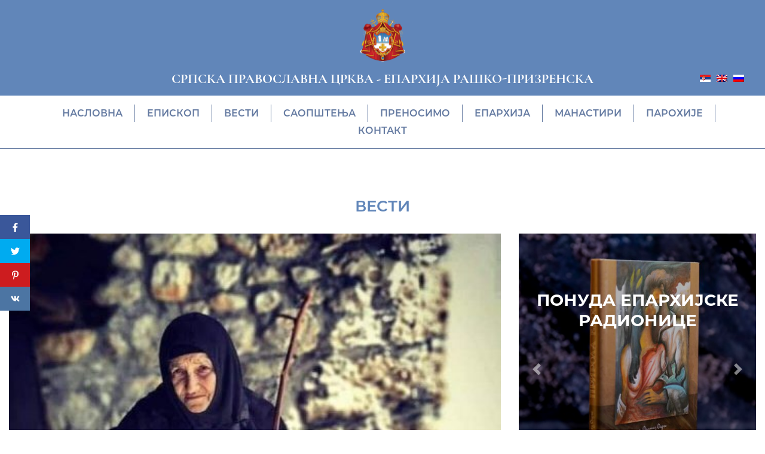

--- FILE ---
content_type: text/html; charset=UTF-8
request_url: https://eparhija-prizren.com/sr/vesti/rec-episkopa-teodosija-na-opelu-igumanije-isidore-u-manastiru-gorioc/
body_size: 13226
content:
<!doctype html>
<html lang="sr-RS">
<head>
	<meta charset="utf-8">
	<meta http-equiv="x-ua-compatible" content="ie=edge">
	<meta name="viewport" content="width=device-width, initial-scale=1, shrink-to-fit=no">
	<link rel='preload' href='https://eparhija-prizren.com/wp-content/themes/e-parhija/dist/styles/single-blog.css' as='style'><link rel='stylesheet' href='https://eparhija-prizren.com/wp-content/themes/e-parhija/dist/styles/single-blog.css'><meta name='robots' content='index, follow, max-image-preview:large, max-snippet:-1, max-video-preview:-1' />
	<style>img:is([sizes="auto" i], [sizes^="auto," i]) { contain-intrinsic-size: 3000px 1500px }</style>
	
	<!-- This site is optimized with the Yoast SEO plugin v25.7 - https://yoast.com/wordpress/plugins/seo/ -->
	<title>Реч Епископа Теодосија на опелу игуманије Исидоре у манастиру Гориоч | Званична интернет презентација | Епархија Рашко-призренска српске православне цркве</title>
	<link rel="canonical" href="https://eparhija-prizren.com/sr/vesti/rec-episkopa-teodosija-na-opelu-igumanije-isidore-u-manastiru-gorioc/" />
	<meta property="og:locale" content="sr_RS" />
	<meta property="og:type" content="article" />
	<meta property="og:title" content="Реч Епископа Теодосија на опелу игуманије Исидоре у манастиру Гориоч | Званична интернет презентација | Епархија Рашко-призренска српске православне цркве" />
	<meta property="og:description" content="Реч Епископа Теодосија на опелу игуманије Исидоре у манастиру Гориоч Драги оци игумани, мати монахиње, богољубиво монаштво, пречасни оци свештеници,..." />
	<meta property="og:url" content="https://eparhija-prizren.com/sr/vesti/rec-episkopa-teodosija-na-opelu-igumanije-isidore-u-manastiru-gorioc/" />
	<meta property="og:site_name" content="Званична интернет презентација | Епархија Рашко-призренска српске православне цркве" />
	<meta property="article:published_time" content="2020-06-17T19:50:30+00:00" />
	<meta property="article:modified_time" content="2021-01-10T21:56:55+00:00" />
	<meta property="og:image" content="https://eparhija-prizren.com/wp-content/uploads/2020/06/IMG_9811.jpg" />
	<meta property="og:image:width" content="480" />
	<meta property="og:image:height" content="600" />
	<meta property="og:image:type" content="image/jpeg" />
	<meta name="author" content="marko" />
	<meta name="twitter:card" content="summary_large_image" />
	<meta name="twitter:label1" content="Написано од" />
	<meta name="twitter:data1" content="marko" />
	<script type="application/ld+json" class="yoast-schema-graph">{"@context":"https://schema.org","@graph":[{"@type":"WebPage","@id":"https://eparhija-prizren.com/sr/vesti/rec-episkopa-teodosija-na-opelu-igumanije-isidore-u-manastiru-gorioc/","url":"https://eparhija-prizren.com/sr/vesti/rec-episkopa-teodosija-na-opelu-igumanije-isidore-u-manastiru-gorioc/","name":"Реч Епископа Теодосија на опелу игуманије Исидоре у манастиру Гориоч | Званична интернет презентација | Епархија Рашко-призренска српске православне цркве","isPartOf":{"@id":"https://eparhija-prizren.com/sr/#website"},"primaryImageOfPage":{"@id":"https://eparhija-prizren.com/sr/vesti/rec-episkopa-teodosija-na-opelu-igumanije-isidore-u-manastiru-gorioc/#primaryimage"},"image":{"@id":"https://eparhija-prizren.com/sr/vesti/rec-episkopa-teodosija-na-opelu-igumanije-isidore-u-manastiru-gorioc/#primaryimage"},"thumbnailUrl":"/wp-content/uploads/2020/06/IMG_9811.jpg","datePublished":"2020-06-17T19:50:30+00:00","dateModified":"2021-01-10T21:56:55+00:00","author":{"@id":"https://eparhija-prizren.com/sr/#/schema/person/a63b90ec33c78f66a4ffbcc146f28fe2"},"breadcrumb":{"@id":"https://eparhija-prizren.com/sr/vesti/rec-episkopa-teodosija-na-opelu-igumanije-isidore-u-manastiru-gorioc/#breadcrumb"},"inLanguage":"sr-RS","potentialAction":[{"@type":"ReadAction","target":["https://eparhija-prizren.com/sr/vesti/rec-episkopa-teodosija-na-opelu-igumanije-isidore-u-manastiru-gorioc/"]}]},{"@type":"ImageObject","inLanguage":"sr-RS","@id":"https://eparhija-prizren.com/sr/vesti/rec-episkopa-teodosija-na-opelu-igumanije-isidore-u-manastiru-gorioc/#primaryimage","url":"/wp-content/uploads/2020/06/IMG_9811.jpg","contentUrl":"/wp-content/uploads/2020/06/IMG_9811.jpg","width":480,"height":600},{"@type":"BreadcrumbList","@id":"https://eparhija-prizren.com/sr/vesti/rec-episkopa-teodosija-na-opelu-igumanije-isidore-u-manastiru-gorioc/#breadcrumb","itemListElement":[{"@type":"ListItem","position":1,"name":"Почетна","item":"https://eparhija-prizren.com/sr/"},{"@type":"ListItem","position":2,"name":"Вести","item":"/sr/vesti/"},{"@type":"ListItem","position":3,"name":"Реч Епископа Теодосија на опелу игуманије Исидоре у манастиру Гориоч"}]},{"@type":"WebSite","@id":"https://eparhija-prizren.com/sr/#website","url":"https://eparhija-prizren.com/sr/","name":"Званична интернет презентација | Епархија Рашко-призренска српске православне цркве","description":"|","potentialAction":[{"@type":"SearchAction","target":{"@type":"EntryPoint","urlTemplate":"https://eparhija-prizren.com/sr/search/{search_term_string}"},"query-input":{"@type":"PropertyValueSpecification","valueRequired":true,"valueName":"search_term_string"}}],"inLanguage":"sr-RS"},{"@type":"Person","@id":"https://eparhija-prizren.com/sr/#/schema/person/a63b90ec33c78f66a4ffbcc146f28fe2","name":"marko","image":{"@type":"ImageObject","inLanguage":"sr-RS","@id":"https://eparhija-prizren.com/sr/#/schema/person/image/","url":"https://secure.gravatar.com/avatar/2921b4cabaa80c2a9e53634c77dd0fab?s=96&d=mm&r=g","contentUrl":"https://secure.gravatar.com/avatar/2921b4cabaa80c2a9e53634c77dd0fab?s=96&d=mm&r=g","caption":"marko"},"url":"https://eparhija-prizren.com/sr/author/marko/"}]}</script>
	<!-- / Yoast SEO plugin. -->


<link rel="stylesheet" href="/wp-includes/css/dist/block-library/style.min.css">
<style id='global-styles-inline-css' type='text/css'>
:root{--wp--preset--aspect-ratio--square: 1;--wp--preset--aspect-ratio--4-3: 4/3;--wp--preset--aspect-ratio--3-4: 3/4;--wp--preset--aspect-ratio--3-2: 3/2;--wp--preset--aspect-ratio--2-3: 2/3;--wp--preset--aspect-ratio--16-9: 16/9;--wp--preset--aspect-ratio--9-16: 9/16;--wp--preset--color--black: #000000;--wp--preset--color--cyan-bluish-gray: #abb8c3;--wp--preset--color--white: #ffffff;--wp--preset--color--pale-pink: #f78da7;--wp--preset--color--vivid-red: #cf2e2e;--wp--preset--color--luminous-vivid-orange: #ff6900;--wp--preset--color--luminous-vivid-amber: #fcb900;--wp--preset--color--light-green-cyan: #7bdcb5;--wp--preset--color--vivid-green-cyan: #00d084;--wp--preset--color--pale-cyan-blue: #8ed1fc;--wp--preset--color--vivid-cyan-blue: #0693e3;--wp--preset--color--vivid-purple: #9b51e0;--wp--preset--gradient--vivid-cyan-blue-to-vivid-purple: linear-gradient(135deg,rgba(6,147,227,1) 0%,rgb(155,81,224) 100%);--wp--preset--gradient--light-green-cyan-to-vivid-green-cyan: linear-gradient(135deg,rgb(122,220,180) 0%,rgb(0,208,130) 100%);--wp--preset--gradient--luminous-vivid-amber-to-luminous-vivid-orange: linear-gradient(135deg,rgba(252,185,0,1) 0%,rgba(255,105,0,1) 100%);--wp--preset--gradient--luminous-vivid-orange-to-vivid-red: linear-gradient(135deg,rgba(255,105,0,1) 0%,rgb(207,46,46) 100%);--wp--preset--gradient--very-light-gray-to-cyan-bluish-gray: linear-gradient(135deg,rgb(238,238,238) 0%,rgb(169,184,195) 100%);--wp--preset--gradient--cool-to-warm-spectrum: linear-gradient(135deg,rgb(74,234,220) 0%,rgb(151,120,209) 20%,rgb(207,42,186) 40%,rgb(238,44,130) 60%,rgb(251,105,98) 80%,rgb(254,248,76) 100%);--wp--preset--gradient--blush-light-purple: linear-gradient(135deg,rgb(255,206,236) 0%,rgb(152,150,240) 100%);--wp--preset--gradient--blush-bordeaux: linear-gradient(135deg,rgb(254,205,165) 0%,rgb(254,45,45) 50%,rgb(107,0,62) 100%);--wp--preset--gradient--luminous-dusk: linear-gradient(135deg,rgb(255,203,112) 0%,rgb(199,81,192) 50%,rgb(65,88,208) 100%);--wp--preset--gradient--pale-ocean: linear-gradient(135deg,rgb(255,245,203) 0%,rgb(182,227,212) 50%,rgb(51,167,181) 100%);--wp--preset--gradient--electric-grass: linear-gradient(135deg,rgb(202,248,128) 0%,rgb(113,206,126) 100%);--wp--preset--gradient--midnight: linear-gradient(135deg,rgb(2,3,129) 0%,rgb(40,116,252) 100%);--wp--preset--font-size--small: 13px;--wp--preset--font-size--medium: 20px;--wp--preset--font-size--large: 36px;--wp--preset--font-size--x-large: 42px;--wp--preset--spacing--20: 0.44rem;--wp--preset--spacing--30: 0.67rem;--wp--preset--spacing--40: 1rem;--wp--preset--spacing--50: 1.5rem;--wp--preset--spacing--60: 2.25rem;--wp--preset--spacing--70: 3.38rem;--wp--preset--spacing--80: 5.06rem;--wp--preset--shadow--natural: 6px 6px 9px rgba(0, 0, 0, 0.2);--wp--preset--shadow--deep: 12px 12px 50px rgba(0, 0, 0, 0.4);--wp--preset--shadow--sharp: 6px 6px 0px rgba(0, 0, 0, 0.2);--wp--preset--shadow--outlined: 6px 6px 0px -3px rgba(255, 255, 255, 1), 6px 6px rgba(0, 0, 0, 1);--wp--preset--shadow--crisp: 6px 6px 0px rgba(0, 0, 0, 1);}:where(body) { margin: 0; }.wp-site-blocks > .alignleft { float: left; margin-right: 2em; }.wp-site-blocks > .alignright { float: right; margin-left: 2em; }.wp-site-blocks > .aligncenter { justify-content: center; margin-left: auto; margin-right: auto; }:where(.is-layout-flex){gap: 0.5em;}:where(.is-layout-grid){gap: 0.5em;}.is-layout-flow > .alignleft{float: left;margin-inline-start: 0;margin-inline-end: 2em;}.is-layout-flow > .alignright{float: right;margin-inline-start: 2em;margin-inline-end: 0;}.is-layout-flow > .aligncenter{margin-left: auto !important;margin-right: auto !important;}.is-layout-constrained > .alignleft{float: left;margin-inline-start: 0;margin-inline-end: 2em;}.is-layout-constrained > .alignright{float: right;margin-inline-start: 2em;margin-inline-end: 0;}.is-layout-constrained > .aligncenter{margin-left: auto !important;margin-right: auto !important;}.is-layout-constrained > :where(:not(.alignleft):not(.alignright):not(.alignfull)){margin-left: auto !important;margin-right: auto !important;}body .is-layout-flex{display: flex;}.is-layout-flex{flex-wrap: wrap;align-items: center;}.is-layout-flex > :is(*, div){margin: 0;}body .is-layout-grid{display: grid;}.is-layout-grid > :is(*, div){margin: 0;}body{padding-top: 0px;padding-right: 0px;padding-bottom: 0px;padding-left: 0px;}a:where(:not(.wp-element-button)){text-decoration: underline;}:root :where(.wp-element-button, .wp-block-button__link){background-color: #32373c;border-width: 0;color: #fff;font-family: inherit;font-size: inherit;line-height: inherit;padding: calc(0.667em + 2px) calc(1.333em + 2px);text-decoration: none;}.has-black-color{color: var(--wp--preset--color--black) !important;}.has-cyan-bluish-gray-color{color: var(--wp--preset--color--cyan-bluish-gray) !important;}.has-white-color{color: var(--wp--preset--color--white) !important;}.has-pale-pink-color{color: var(--wp--preset--color--pale-pink) !important;}.has-vivid-red-color{color: var(--wp--preset--color--vivid-red) !important;}.has-luminous-vivid-orange-color{color: var(--wp--preset--color--luminous-vivid-orange) !important;}.has-luminous-vivid-amber-color{color: var(--wp--preset--color--luminous-vivid-amber) !important;}.has-light-green-cyan-color{color: var(--wp--preset--color--light-green-cyan) !important;}.has-vivid-green-cyan-color{color: var(--wp--preset--color--vivid-green-cyan) !important;}.has-pale-cyan-blue-color{color: var(--wp--preset--color--pale-cyan-blue) !important;}.has-vivid-cyan-blue-color{color: var(--wp--preset--color--vivid-cyan-blue) !important;}.has-vivid-purple-color{color: var(--wp--preset--color--vivid-purple) !important;}.has-black-background-color{background-color: var(--wp--preset--color--black) !important;}.has-cyan-bluish-gray-background-color{background-color: var(--wp--preset--color--cyan-bluish-gray) !important;}.has-white-background-color{background-color: var(--wp--preset--color--white) !important;}.has-pale-pink-background-color{background-color: var(--wp--preset--color--pale-pink) !important;}.has-vivid-red-background-color{background-color: var(--wp--preset--color--vivid-red) !important;}.has-luminous-vivid-orange-background-color{background-color: var(--wp--preset--color--luminous-vivid-orange) !important;}.has-luminous-vivid-amber-background-color{background-color: var(--wp--preset--color--luminous-vivid-amber) !important;}.has-light-green-cyan-background-color{background-color: var(--wp--preset--color--light-green-cyan) !important;}.has-vivid-green-cyan-background-color{background-color: var(--wp--preset--color--vivid-green-cyan) !important;}.has-pale-cyan-blue-background-color{background-color: var(--wp--preset--color--pale-cyan-blue) !important;}.has-vivid-cyan-blue-background-color{background-color: var(--wp--preset--color--vivid-cyan-blue) !important;}.has-vivid-purple-background-color{background-color: var(--wp--preset--color--vivid-purple) !important;}.has-black-border-color{border-color: var(--wp--preset--color--black) !important;}.has-cyan-bluish-gray-border-color{border-color: var(--wp--preset--color--cyan-bluish-gray) !important;}.has-white-border-color{border-color: var(--wp--preset--color--white) !important;}.has-pale-pink-border-color{border-color: var(--wp--preset--color--pale-pink) !important;}.has-vivid-red-border-color{border-color: var(--wp--preset--color--vivid-red) !important;}.has-luminous-vivid-orange-border-color{border-color: var(--wp--preset--color--luminous-vivid-orange) !important;}.has-luminous-vivid-amber-border-color{border-color: var(--wp--preset--color--luminous-vivid-amber) !important;}.has-light-green-cyan-border-color{border-color: var(--wp--preset--color--light-green-cyan) !important;}.has-vivid-green-cyan-border-color{border-color: var(--wp--preset--color--vivid-green-cyan) !important;}.has-pale-cyan-blue-border-color{border-color: var(--wp--preset--color--pale-cyan-blue) !important;}.has-vivid-cyan-blue-border-color{border-color: var(--wp--preset--color--vivid-cyan-blue) !important;}.has-vivid-purple-border-color{border-color: var(--wp--preset--color--vivid-purple) !important;}.has-vivid-cyan-blue-to-vivid-purple-gradient-background{background: var(--wp--preset--gradient--vivid-cyan-blue-to-vivid-purple) !important;}.has-light-green-cyan-to-vivid-green-cyan-gradient-background{background: var(--wp--preset--gradient--light-green-cyan-to-vivid-green-cyan) !important;}.has-luminous-vivid-amber-to-luminous-vivid-orange-gradient-background{background: var(--wp--preset--gradient--luminous-vivid-amber-to-luminous-vivid-orange) !important;}.has-luminous-vivid-orange-to-vivid-red-gradient-background{background: var(--wp--preset--gradient--luminous-vivid-orange-to-vivid-red) !important;}.has-very-light-gray-to-cyan-bluish-gray-gradient-background{background: var(--wp--preset--gradient--very-light-gray-to-cyan-bluish-gray) !important;}.has-cool-to-warm-spectrum-gradient-background{background: var(--wp--preset--gradient--cool-to-warm-spectrum) !important;}.has-blush-light-purple-gradient-background{background: var(--wp--preset--gradient--blush-light-purple) !important;}.has-blush-bordeaux-gradient-background{background: var(--wp--preset--gradient--blush-bordeaux) !important;}.has-luminous-dusk-gradient-background{background: var(--wp--preset--gradient--luminous-dusk) !important;}.has-pale-ocean-gradient-background{background: var(--wp--preset--gradient--pale-ocean) !important;}.has-electric-grass-gradient-background{background: var(--wp--preset--gradient--electric-grass) !important;}.has-midnight-gradient-background{background: var(--wp--preset--gradient--midnight) !important;}.has-small-font-size{font-size: var(--wp--preset--font-size--small) !important;}.has-medium-font-size{font-size: var(--wp--preset--font-size--medium) !important;}.has-large-font-size{font-size: var(--wp--preset--font-size--large) !important;}.has-x-large-font-size{font-size: var(--wp--preset--font-size--x-large) !important;}
:where(.wp-block-post-template.is-layout-flex){gap: 1.25em;}:where(.wp-block-post-template.is-layout-grid){gap: 1.25em;}
:where(.wp-block-columns.is-layout-flex){gap: 2em;}:where(.wp-block-columns.is-layout-grid){gap: 2em;}
:root :where(.wp-block-pullquote){font-size: 1.5em;line-height: 1.6;}
</style>
<link rel='preload' href='https://eparhija-prizren.com/wp-content/themes/e-parhija/dist/fonts/Cormorant-Bold.woff2' as='font' type='font/woff2' crossorigin><link rel='preload' href='https://eparhija-prizren.com/wp-content/themes/e-parhija/dist/fonts/Montserrat-Bold.woff2' as='font' type='font/woff2' crossorigin><link rel='preload' href='https://eparhija-prizren.com/wp-content/themes/e-parhija/dist/fonts/Montserrat-Light.woff2' as='font' type='font/woff2' crossorigin><link rel='preload' href='https://eparhija-prizren.com/wp-content/themes/e-parhija/dist/fonts/Montserrat-Medium.woff2' as='font' type='font/woff2' crossorigin>	<meta http-equiv="x-dns-prefetch-control" content="on">
	<link rel='dns-prefetch' href='https://eparhija-prizren.com' />
	<link rel='dns-prefetch' href='//s.w.org' crossorigin="anonymous" />
	<link rel="icon" href="/wp-content/uploads/2020/10/favicon.ico" sizes="32x32" />
<link rel="icon" href="/wp-content/uploads/2020/10/favicon.ico" sizes="192x192" />
<link rel="apple-touch-icon" href="/wp-content/uploads/2020/10/favicon.ico" />
<meta name="msapplication-TileImage" content="/wp-content/uploads/2020/10/favicon.ico" />
		<style type="text/css" id="wp-custom-css">
			@media only screen and (max-width: 991px) {
	.main-content ol img, .main-content p img, .main-content ul img {
		margin: auto auto 20px auto !important;
	}
	
	#header .navbar-nav {
		height: calc(100vh - 300px) !important;
	}
}

.sidebar .sidebar-item--cta .cta__content {
	align-items: center;
}
@media(max-width: 767px) { 
	#header .custom-h1 span {
	display: none;
}
}		</style>
		</head>
<body data-rsssl=1 class="post-template-default single single-post postid-1679 single-format-standard rec-episkopa-teodosija-na-opelu-igumanije-isidore-u-manastiru-gorioc app-data index-data singular-data single-data single-post-data single-post-rec-episkopa-teodosija-na-opelu-igumanije-isidore-u-manastiru-gorioc-data">
<header id="header">
	<nav class="navbar navbar-expand-lg primary_navigation">
		<div class="pre-nav">
			<div class="container">
				<a href='https://eparhija-prizren.com/' class='site-logo'><img src='' srcset='/wp-content/uploads/2022/12/grb-SPC-web.png' alt=''></a>
				<p class="custom-h1">СРПСКА ПРАВОСЛАВНА ЦРКВА <br /> <span>-</span> ЕПАРХИЈА РАШКО-ПРИЗРЕНСКА</p>
				
<div class="wpml-ls-statics-shortcode_actions wpml-ls wpml-ls-legacy-list-horizontal">
	<ul><li class="wpml-ls-slot-shortcode_actions wpml-ls-item wpml-ls-item-sr wpml-ls-current-language wpml-ls-first-item wpml-ls-item-legacy-list-horizontal">
				<a href="https://eparhija-prizren.com/sr/vesti/rec-episkopa-teodosija-na-opelu-igumanije-isidore-u-manastiru-gorioc/" class="wpml-ls-link">
                                                        <img
            class="wpml-ls-flag"
            src="https://eparhija-prizren.com/wp-content/plugins/sitepress-multilingual-cms/res/flags/sr.png"
            alt="српски"
            width=18
            height=12
    /></a>
			</li><li class="wpml-ls-slot-shortcode_actions wpml-ls-item wpml-ls-item-en wpml-ls-item-legacy-list-horizontal">
				<a href="https://eparhija-prizren.com/en/" class="wpml-ls-link">
                                                        <img
            class="wpml-ls-flag"
            src="https://eparhija-prizren.com/wp-content/plugins/sitepress-multilingual-cms/res/flags/en.png"
            alt="енглески"
            width=18
            height=12
    /></a>
			</li><li class="wpml-ls-slot-shortcode_actions wpml-ls-item wpml-ls-item-ru wpml-ls-last-item wpml-ls-item-legacy-list-horizontal">
				<a href="https://eparhija-prizren.com/ru/" class="wpml-ls-link">
                                                        <img
            class="wpml-ls-flag"
            src="https://eparhija-prizren.com/wp-content/plugins/sitepress-multilingual-cms/res/flags/ru.png"
            alt="руски"
            width=18
            height=12
    /></a>
			</li></ul>
</div>
				<button type="button" class="navbar__toggler" data-togle="#main-navigation" aria-controls="#main-navigation" aria-expanded="false">
					<span></span>
					<span></span>
					<span></span>
				</button>
			</div>
		</div>
		<div class="container">
			<div class="nav-container" id="main-navigation">
				<div class="navbar-collapse">
											<ul id="menu-glavna-navigatsija" class="navbar-nav"><li class="menu-item menu-naslovna"><a href="https://eparhija-prizren.com/sr/">Насловна</a></li>
<li class="menu-item menu-episkop"><a href="https://eparhija-prizren.com/sr/episkop-rasko-prizrenski-i-kosovsko-metohijski-g-teodosije/">Eпископ</a></li>
<li class="current-post-ancestor active current-post-parent menu-item menu-vesti"><a href="/sr/vesti/">Вести</a></li>
<li class="menu-item menu-saopshtena"><a href="/sr/saopstenja/">Саопштења</a></li>
<li class="menu-item menu-prenosimo"><a href="/sr/mediji/">Преносимо</a></li>
<li class="menu-item menu-eparhija"><a href="https://eparhija-prizren.com/sr/eparhija/">Епархија</a></li>
<li class="menu-item menu-manastiri"><a href="https://eparhija-prizren.com/manastiri/">Манастири</a></li>
<li class="menu-item menu-parohije"><a href="https://eparhija-prizren.com/sr/parohije/">Парохије</a></li>
<li class="menu-item menu-kontakt"><a href="https://eparhija-prizren.com/sr/kontakt/">Контакт</a></li>
</ul>
									</div>
			</div>
		</div>
	</nav>
</header>
<div class="wrap" role="document">
	<main class="main">
			 	<section class="container">
		<div class="row">
			<div class="col-12 hero">
				<p class="post__category custom-h1">Вести</p>
			</div>
			<div class="col-12 col-lg-7 col-xl-8">
				<div class="hero">
											<picture class="post__image">
							<img src='' srcset='/wp-content/uploads/2020/06/IMG_9811-480x570.jpg 480w, /wp-content/uploads/2020/06/IMG_9811-480x392.jpg 480w, /wp-content/uploads/2020/06/IMG_9811-395x225.jpg 395w, 'sizes="(min-width: 992px) 1003px, (min-width: 426px) 690px, (max-width: 425px) 395px, " alt='Реч Епископа Теодосија на опелу игуманије Исидоре у манастиру Гориоч'>
						</picture>
									</div>
				<div class="main-content">
					<div class="row">
						<div class="col-md-10 offset-md-1">
							<div class="post__info">
								<div class="breadcrumbs"><span><span><a href="https://eparhija-prizren.com/sr/">Почетна</a></span> / <span><a href="/sr/vesti/">Вести</a></span></span></div>
								<div class="date-content">
									<p class="post__date date--created"><strong>Објављено:</strong> 17/06/2020</p>
									<p class="post__date date--modified"><strong>Измењено:</strong> 10/01/2021</p>
								</div>
							</div>
							<h1>Реч Епископа Теодосија на опелу игуманије Исидоре у манастиру Гориоч</h1>
						</div>
						<div class="col-md-9 offset-md-1">
							<h2>Реч Епископа Теодосија на опелу игуманије Исидоре у манастиру Гориоч</h2>
<div></div>
<div><img decoding="async" style="width: 300px;height: 375px;float: left;margin-left: 10px;margin-right: 10px" src="https://eparhija-prizren.com/wp-content/uploads/files/users/4/IMG_9811.JPG" alt="" />Драги оци игумани, мати монахиње, богољубиво монаштво, пречасни оци свештеници, драга браћо и сестре, сродници и духовни и телесни наше мати Исидоре,</div>
<div>Данас смо се сви заједно, молитвено сабрали, да се опростимо са мати Исидором. Ова света обитељ, овај свештени манастир је био њен дом на земљи и зато, ми сви заједно, данас је испраћамо у њен, Богом припремљен, дом на Небу, у небеску обитељ Светих дјева и мученица, жена Mироносица и свих Светих, који је са радошћу примају као достојну невесту Христову. Нимало није случајно, да се наша мати Исидора, претходно причестивши се Светим тајнама Христовим, управо у Недељу Свих Светих, када славимо и духовног оца нашег монаштва, Светог Аву Јустина Ћелијског, преставила Господу њеном Сладчајшем.</div>
<div></div>
<div>Наша мати Исидора, која је на крштењу добила име Милана, родила се 1942. године, у селу Рујиште код Звечана. Била је најстарија од све деце у дому родитеља својих. Као дете, поднела је тешке и гладне послератне године.</div>
<div></div>
<div>Мати Дарија ју је примила у манасатир Сопоћане за искушеницу 1963. године, када је имала 21.годину, иако је она желела да и раније оде у манастир. 1970. године, тадашњи владика, а потоњи патријарх Павле, замонашио ју је у расу.</div>
<div></div>
<div>Почетком деведесетих година,  оперисана је од тешке болести; имала је 33 зрачења, али јој је Господ продужио живот, иако су јој лекари давали другачије прогнозе. Опорављала се у Грчкој, у манастиру Свете Тројице-Коропи, код добре игуманије, мати Јустине, ученице преподобног Јустина Ћелијског. Та игуманија је тада за монахињу Исидору рекла, да они у Грчкој немају такву монахињу: смирену, трпељиву, и потпуно предану вољи Божијој.</div>
<div></div>
<div>Цео живот, наше мати Исидоре, био је осветљен личношћу њеног духовног оца, и владике, Павла. Он је, како њу, тако и цело тадашње женско монаштво, стрпљиво и несебично учио: молитви, богослужењу, послушању, и многим практичним пословима у манастиру. Тако је мати Исидора имала прилику да од Светог подвижника, владике Павла, научи: шта значи себе потпуно предати Богу, и светој обитељи у којој је живела, да би целокупним својим бићем осећала присуство Господа и Мајке Божије у свом животу.</div>
<div></div>
<div>Кроз цео  земаљски живот она је носила свој крст, часно и смирено. По угледају на Свете жене мироносице, не узмичући пред болом, невољама и искушењима, знала је да без Крста и Голготе, нема Васкрсења. На тај начин, она је достигла у Васкрсење и живот Вечни. Помоћу Божијом, знала је да храбро издржи и  тугу, и бол, а неретко и понижење.</div>
<div></div>
<div>Крхка телом, била је јака духом, вером и надом у Господа. Тешко је речима описати њен монашки подвиг у манастиру Сопоћанима, а касније и у овој светињи, нашем распетом Косову и Метохији. Њен монашки живот је трајао непуних 60 година.  Безпоговорно је прошла све монашка послушања: за певницом, на њиви и воденици, у кухињи, и с радошћу радећи и најтеже послове.</div>
<div></div>
<div>1996. године, целокупно сестринство манастира Сопоћани, на челу са мати Даријом, а благословом тадашњег епископа, прешло је у овај манастир Гориоч. Монахиња Исидора је, управо овде, у овој светој обитељи, заједно са другим монахињама, Господу положила завете и примила Малу схиму.</div>
<div>2010. године постала је игуманија ове Свете обитељи, и својим смирењем, трпљењем и тихошћу, била је у свему пример својим сестрама. Упркос честим болестима и будући слабог здравља, мати Исидора, није никада остављала монашко правило и богослужење. Својом појавом, ширила је мир око себе, знајући да је мир Божији најпотребније стећи у животу, и да тај мир Божији управо представља Царство Божије које је унутра, у нама.</div>
<div>Наша мати Исидора, како је тихо живела, тако је тихо и напустила овај земаљски живот.</div>
<div>Уподобила се свом Женику, коме је цео живот следовала и за чију љубав је жртвовала све земаљско и свој живот на земљи.</div>
<div></div>
<div>Зато је данас: Блажени пут којим иде њена душа на Небо, у наручје свога Женика. Тело њено ћемо, до општег васкрсења, спустити у земљу њеног манастира, у ову свету, и мученичком крвљу и сузама, освештану Косовско-метохијску земљу.</div>
<div>Зато ми сви данас, сабрани поред одра наше драге мати Исидоре, уместо туге и надгробног ридања, радујемо се и певамо Господу песму: Алилуја.</div>
<div></div>
<div>Нека Господ дарује мати Исидори рајско насеље, а нама свима да подари веру, љубав и наду на Господа, да и ми, поучени светлим њеним примером, Господу принесемо подвиг и труд, како би на Небу, са свима светима, непрестано славили име Божије, које је дивно и прослављено у светима Његовим. Амин!</div>
<div></div>

						</div>
					</div>
									</div>
			</div>
			<aside class="col-12 col-lg-5 col-xl-4 sidebar">
			<div class="show-item sidebar-item sidebar-item--cta">
			<div id="carousel-1768663014" class="carousel slide " data-ride="carousel">
		<div class="carousel-inner">
		<div class="carousel-item active">
													<a href="http://radionica.eparhija-prizren.com/">
																								<picture>
									
									<img src="" data-srcset=" /wp-content/uploads/2020/11/5-486x555.jpg 486w,   /wp-content/uploads/2020/11/5-690x788.jpg 690w,   /wp-content/uploads/2020/11/5-395x451.jpg 395w "
									     sizes="(min-width: 1200px) 486px, (min-width: 426px) 690px, (max-width: 425px) 395px" alt="">
								</picture>
								<div class="cta__content">
									<p>ПОНУДА ЕПАРХИЈСКЕ РАДИОНИЦЕ</p>
																			<span class="btn btn--title btn--red">Купите</span>
																	</div>
															</a>
											</div>
									<div class="carousel-item ">
													<a href="http://radionica.eparhija-prizren.com/">
																								<picture>
									
									<img src="" data-srcset=" /wp-content/uploads/2020/11/3-486x555.jpg 486w,   /wp-content/uploads/2020/11/3-690x788.jpg 690w,   /wp-content/uploads/2020/11/3-395x451.jpg 395w "
									     sizes="(min-width: 1200px) 486px, (min-width: 426px) 690px, (max-width: 425px) 395px" alt="">
								</picture>
								<div class="cta__content">
									<p>ПОНУДА ЕПАРХИЈСКЕ РАДИОНИЦЕ</p>
																			<span class="btn btn--title btn--red">Купите</span>
																	</div>
															</a>
											</div>
									<div class="carousel-item ">
													<a href="http://radionica.eparhija-prizren.com/">
																								<picture>
									
									<img src="" data-srcset=" /wp-content/uploads/2020/11/1-486x555.jpg 486w,   /wp-content/uploads/2020/11/1-690x788.jpg 690w,   /wp-content/uploads/2020/11/1-395x451.jpg 395w "
									     sizes="(min-width: 1200px) 486px, (min-width: 426px) 690px, (max-width: 425px) 395px" alt="">
								</picture>
								<div class="cta__content">
									<p>ПОНУДА ЕПАРХИЈСКЕ РАДИОНИЦЕ</p>
																			<span class="btn btn--title btn--red">Купите</span>
																	</div>
															</a>
											</div>
									<div class="carousel-item ">
													<a href="http://radionica.eparhija-prizren.com/">
																								<picture>
									
									<img src="" data-srcset=" /wp-content/uploads/2020/11/4-486x555.jpg 486w,   /wp-content/uploads/2020/11/4-690x788.jpg 690w,   /wp-content/uploads/2020/11/4-395x451.jpg 395w "
									     sizes="(min-width: 1200px) 486px, (min-width: 426px) 690px, (max-width: 425px) 395px" alt="">
								</picture>
								<div class="cta__content">
									<p>ПОНУДА ЕПАРХИЈСКЕ РАДИОНИЦЕ</p>
																			<span class="btn btn--title btn--red">Купите</span>
																	</div>
															</a>
											</div>
									<div class="carousel-item ">
													<a href="http://radionica.eparhija-prizren.com/">
																								<picture>
									
									<img src="" data-srcset=" /wp-content/uploads/2020/11/2-486x555.jpg 486w,   /wp-content/uploads/2020/11/2-690x788.jpg 690w,   /wp-content/uploads/2020/11/2-395x451.jpg 395w "
									     sizes="(min-width: 1200px) 486px, (min-width: 426px) 690px, (max-width: 425px) 395px" alt="">
								</picture>
								<div class="cta__content">
									<p>ПОНУДА ЕПАРХИЈСКЕ РАДИОНИЦЕ</p>
																			<span class="btn btn--title btn--red">Купите</span>
																	</div>
															</a>
											</div>
									<div class="carousel-item ">
													<a href="http://radionica.eparhija-prizren.com/">
																								<picture>
									
									<img src="" data-srcset=" /wp-content/uploads/2020/12/zaduzbine-kim-hrist-prednje-korice-bocno-gracanica-486x555.jpg 486w,   /wp-content/uploads/2020/12/zaduzbine-kim-hrist-prednje-korice-bocno-gracanica-690x788.jpg 690w,   /wp-content/uploads/2020/12/zaduzbine-kim-hrist-prednje-korice-bocno-gracanica-395x451.jpg 395w "
									     sizes="(min-width: 1200px) 486px, (min-width: 426px) 690px, (max-width: 425px) 395px" alt="">
								</picture>
								<div class="cta__content">
									<p>ПОНУДА ЕПАРХИЈСКЕ РАДИОНИЦЕ</p>
																			<span class="btn btn--title btn--red">Купите</span>
																	</div>
															</a>
											</div>
	</div>
			<a class="carousel__control carousel-control-prev" href="#carousel-1768663014" role="button" data-slide="prev">
			<span class="carousel__control__icon carousel-control-prev-icon" aria-hidden="true"></span>
			<span class="sr-only">Prethodni</span>
		</a>
		<a class="carousel__control carousel-control-next" href="#carousel-1768663014" role="button" data-slide="next">
			<span class="carousel__control__icon carousel-control-next-icon" aria-hidden="true"></span>
			<span class="sr-only">Sledeći</span>
		</a>
	</div>		</div>
		<div class="tabs sidebar-item">
		<div class="tabs__header">
							<button type="button" class="btn btn--tab active" data-target="#tab-1">Издвајамо</button>
						<button type="button" class="btn btn--tab" data-target="#tab-2">Архива</button>
		</div>
		<div class="tabs__content">
							<div class="tab show" id="tab-1">
																	<div class="post post--sidebar post--saopstenja">
							<div class="post__meta">
								<p class="post__date">07/06/2010</p>
								<p class="post__category">Саопштења</p>
							</div>
							<h3 class="post__title">
								<a href="https://eparhija-prizren.com/sr/saopstenja/episkop-atanasije-kratak-odgovor-zeljku-zugicu-kotoraninu-ustvari-episkopu-artemiju/">Eпископ Атанасије: Кратак одговор Жељку Жугићу – Которанину, а уствари Епископу Артемију</a>
							</h3>
						</div>
																	<div class="post post--sidebar post--vesti">
							<div class="post__meta">
								<p class="post__date">15/01/2011</p>
								<p class="post__category">Вести</p>
							</div>
							<h3 class="post__title">
								<a href="https://eparhija-prizren.com/sr/vesti/episkop-atanasije-artemijeva-sekta-parasinagogaparacrkva/">Eпископ Атанасије: Артемијева секта - парасинагога=парацрква</a>
							</h3>
						</div>
																	<div class="post post--sidebar post--vesti">
							<div class="post__meta">
								<p class="post__date">07/10/2012</p>
								<p class="post__category">Вести</p>
							</div>
							<h3 class="post__title">
								<a href="https://eparhija-prizren.com/sr/vesti/episkop-zapadnoamericki-g-maksim-u-poseti-prizrenu/">Eпископ Западноамерички Г. Максим у посети Призрену</a>
							</h3>
						</div>
																	<div class="post post--sidebar post--vesti">
							<div class="post__meta">
								<p class="post__date">09/04/2012</p>
								<p class="post__category">Вести</p>
							</div>
							<h3 class="post__title">
								<a href="https://eparhija-prizren.com/sr/vesti/eparhija-rasko-prizrenska-osudjuje-fizicki-napad-na-srbina-u-suvom-dolu-i-apeluje-na-kfor-i-eu/">Eпархија Рашко-призренска осуђује физички напад на Србина у Сувом Долу и апелује на КФОР и ЕУЛЕКС да обезбеде сигурност за све грађане</a>
							</h3>
						</div>
																	<div class="post post--sidebar post--vesti">
							<div class="post__meta">
								<p class="post__date">26/03/2010</p>
								<p class="post__category">Вести</p>
							</div>
							<h3 class="post__title">
								<a href="https://eparhija-prizren.com/sr/vesti/episkop-atanasije-obavestenje-o-manastiru-svetih-arhangela-kod-prizrena/">Eпископ Атанасије: Обавештење о манастиру Светих Архангела код Призрена</a>
							</h3>
						</div>
									</div>
									<div class="tab archives" id="tab-2" data-archives="[&quot;\t&lt;p&gt;&lt;a href=&#039;\/sr\/2026\/01\/&#039;&gt;\u0458\u0430\u043d\u0443\u0430\u0440 2026&lt;\/a&gt;&amp;nbsp;(7)&lt;\/p&gt;\n&quot;,&quot;\t&lt;p&gt;&lt;a href=&#039;\/sr\/2025\/12\/&#039;&gt;\u0434\u0435\u0446\u0435\u043c\u0431\u0430\u0440 2025&lt;\/a&gt;&amp;nbsp;(10)&lt;\/p&gt;\n&quot;,&quot;\t&lt;p&gt;&lt;a href=&#039;\/sr\/2025\/11\/&#039;&gt;\u043d\u043e\u0432\u0435\u043c\u0431\u0430\u0440 2025&lt;\/a&gt;&amp;nbsp;(14)&lt;\/p&gt;\n&quot;,&quot;\t&lt;p&gt;&lt;a href=&#039;\/sr\/2025\/10\/&#039;&gt;\u043e\u043a\u0442\u043e\u0431\u0430\u0440 2025&lt;\/a&gt;&amp;nbsp;(9)&lt;\/p&gt;\n&quot;,&quot;\t&lt;p&gt;&lt;a href=&#039;\/sr\/2025\/09\/&#039;&gt;\u0441\u0435\u043f\u0442\u0435\u043c\u0431\u0430\u0440 2025&lt;\/a&gt;&amp;nbsp;(10)&lt;\/p&gt;\n&quot;,&quot;\t&lt;p&gt;&lt;a href=&#039;\/sr\/2025\/08\/&#039;&gt;\u0430\u0432\u0433\u0443\u0441\u0442 2025&lt;\/a&gt;&amp;nbsp;(20)&lt;\/p&gt;\n&quot;,&quot;\t&lt;p&gt;&lt;a href=&#039;\/sr\/2025\/07\/&#039;&gt;\u0458\u0443\u043b 2025&lt;\/a&gt;&amp;nbsp;(10)&lt;\/p&gt;\n&quot;,&quot;\t&lt;p&gt;&lt;a href=&#039;\/sr\/2025\/06\/&#039;&gt;\u0458\u0443\u043d 2025&lt;\/a&gt;&amp;nbsp;(12)&lt;\/p&gt;\n&quot;,&quot;\t&lt;p&gt;&lt;a href=&#039;\/sr\/2025\/05\/&#039;&gt;\u043c\u0430\u0458 2025&lt;\/a&gt;&amp;nbsp;(9)&lt;\/p&gt;\n&quot;,&quot;\t&lt;p&gt;&lt;a href=&#039;\/sr\/2025\/04\/&#039;&gt;\u0430\u043f\u0440\u0438\u043b 2025&lt;\/a&gt;&amp;nbsp;(14)&lt;\/p&gt;\n&quot;,&quot;\t&lt;p&gt;&lt;a href=&#039;\/sr\/2025\/03\/&#039;&gt;\u043c\u0430\u0440\u0442 2025&lt;\/a&gt;&amp;nbsp;(12)&lt;\/p&gt;\n&quot;,&quot;\t&lt;p&gt;&lt;a href=&#039;\/sr\/2025\/02\/&#039;&gt;\u0444\u0435\u0431\u0440\u0443\u0430\u0440 2025&lt;\/a&gt;&amp;nbsp;(7)&lt;\/p&gt;\n&quot;,&quot;\t&lt;p&gt;&lt;a href=&#039;\/sr\/2025\/01\/&#039;&gt;\u0458\u0430\u043d\u0443\u0430\u0440 2025&lt;\/a&gt;&amp;nbsp;(12)&lt;\/p&gt;\n&quot;,&quot;\t&lt;p&gt;&lt;a href=&#039;\/sr\/2024\/12\/&#039;&gt;\u0434\u0435\u0446\u0435\u043c\u0431\u0430\u0440 2024&lt;\/a&gt;&amp;nbsp;(7)&lt;\/p&gt;\n&quot;,&quot;\t&lt;p&gt;&lt;a href=&#039;\/sr\/2024\/11\/&#039;&gt;\u043d\u043e\u0432\u0435\u043c\u0431\u0430\u0440 2024&lt;\/a&gt;&amp;nbsp;(14)&lt;\/p&gt;\n&quot;,&quot;\t&lt;p&gt;&lt;a href=&#039;\/sr\/2024\/10\/&#039;&gt;\u043e\u043a\u0442\u043e\u0431\u0430\u0440 2024&lt;\/a&gt;&amp;nbsp;(7)&lt;\/p&gt;\n&quot;,&quot;\t&lt;p&gt;&lt;a href=&#039;\/sr\/2024\/09\/&#039;&gt;\u0441\u0435\u043f\u0442\u0435\u043c\u0431\u0430\u0440 2024&lt;\/a&gt;&amp;nbsp;(9)&lt;\/p&gt;\n&quot;,&quot;\t&lt;p&gt;&lt;a href=&#039;\/sr\/2024\/08\/&#039;&gt;\u0430\u0432\u0433\u0443\u0441\u0442 2024&lt;\/a&gt;&amp;nbsp;(10)&lt;\/p&gt;\n&quot;,&quot;\t&lt;p&gt;&lt;a href=&#039;\/sr\/2024\/07\/&#039;&gt;\u0458\u0443\u043b 2024&lt;\/a&gt;&amp;nbsp;(7)&lt;\/p&gt;\n&quot;,&quot;\t&lt;p&gt;&lt;a href=&#039;\/sr\/2024\/06\/&#039;&gt;\u0458\u0443\u043d 2024&lt;\/a&gt;&amp;nbsp;(9)&lt;\/p&gt;\n&quot;,&quot;\t&lt;p&gt;&lt;a href=&#039;\/sr\/2024\/05\/&#039;&gt;\u043c\u0430\u0458 2024&lt;\/a&gt;&amp;nbsp;(14)&lt;\/p&gt;\n&quot;,&quot;\t&lt;p&gt;&lt;a href=&#039;\/sr\/2024\/04\/&#039;&gt;\u0430\u043f\u0440\u0438\u043b 2024&lt;\/a&gt;&amp;nbsp;(9)&lt;\/p&gt;\n&quot;,&quot;\t&lt;p&gt;&lt;a href=&#039;\/sr\/2024\/03\/&#039;&gt;\u043c\u0430\u0440\u0442 2024&lt;\/a&gt;&amp;nbsp;(14)&lt;\/p&gt;\n&quot;,&quot;\t&lt;p&gt;&lt;a href=&#039;\/sr\/2024\/02\/&#039;&gt;\u0444\u0435\u0431\u0440\u0443\u0430\u0440 2024&lt;\/a&gt;&amp;nbsp;(9)&lt;\/p&gt;\n&quot;,&quot;\t&lt;p&gt;&lt;a href=&#039;\/sr\/2024\/01\/&#039;&gt;\u0458\u0430\u043d\u0443\u0430\u0440 2024&lt;\/a&gt;&amp;nbsp;(27)&lt;\/p&gt;\n&quot;,&quot;\t&lt;p&gt;&lt;a href=&#039;\/sr\/2023\/12\/&#039;&gt;\u0434\u0435\u0446\u0435\u043c\u0431\u0430\u0440 2023&lt;\/a&gt;&amp;nbsp;(6)&lt;\/p&gt;\n&quot;,&quot;\t&lt;p&gt;&lt;a href=&#039;\/sr\/2023\/11\/&#039;&gt;\u043d\u043e\u0432\u0435\u043c\u0431\u0430\u0440 2023&lt;\/a&gt;&amp;nbsp;(16)&lt;\/p&gt;\n&quot;,&quot;\t&lt;p&gt;&lt;a href=&#039;\/sr\/2023\/10\/&#039;&gt;\u043e\u043a\u0442\u043e\u0431\u0430\u0440 2023&lt;\/a&gt;&amp;nbsp;(14)&lt;\/p&gt;\n&quot;,&quot;\t&lt;p&gt;&lt;a href=&#039;\/sr\/2023\/09\/&#039;&gt;\u0441\u0435\u043f\u0442\u0435\u043c\u0431\u0430\u0440 2023&lt;\/a&gt;&amp;nbsp;(13)&lt;\/p&gt;\n&quot;,&quot;\t&lt;p&gt;&lt;a href=&#039;\/sr\/2023\/08\/&#039;&gt;\u0430\u0432\u0433\u0443\u0441\u0442 2023&lt;\/a&gt;&amp;nbsp;(7)&lt;\/p&gt;\n&quot;,&quot;\t&lt;p&gt;&lt;a href=&#039;\/sr\/2023\/07\/&#039;&gt;\u0458\u0443\u043b 2023&lt;\/a&gt;&amp;nbsp;(7)&lt;\/p&gt;\n&quot;,&quot;\t&lt;p&gt;&lt;a href=&#039;\/sr\/2023\/06\/&#039;&gt;\u0458\u0443\u043d 2023&lt;\/a&gt;&amp;nbsp;(5)&lt;\/p&gt;\n&quot;,&quot;\t&lt;p&gt;&lt;a href=&#039;\/sr\/2023\/05\/&#039;&gt;\u043c\u0430\u0458 2023&lt;\/a&gt;&amp;nbsp;(13)&lt;\/p&gt;\n&quot;,&quot;\t&lt;p&gt;&lt;a href=&#039;\/sr\/2023\/04\/&#039;&gt;\u0430\u043f\u0440\u0438\u043b 2023&lt;\/a&gt;&amp;nbsp;(9)&lt;\/p&gt;\n&quot;,&quot;\t&lt;p&gt;&lt;a href=&#039;\/sr\/2023\/03\/&#039;&gt;\u043c\u0430\u0440\u0442 2023&lt;\/a&gt;&amp;nbsp;(8)&lt;\/p&gt;\n&quot;,&quot;\t&lt;p&gt;&lt;a href=&#039;\/sr\/2023\/02\/&#039;&gt;\u0444\u0435\u0431\u0440\u0443\u0430\u0440 2023&lt;\/a&gt;&amp;nbsp;(7)&lt;\/p&gt;\n&quot;,&quot;\t&lt;p&gt;&lt;a href=&#039;\/sr\/2023\/01\/&#039;&gt;\u0458\u0430\u043d\u0443\u0430\u0440 2023&lt;\/a&gt;&amp;nbsp;(9)&lt;\/p&gt;\n&quot;,&quot;\t&lt;p&gt;&lt;a href=&#039;\/sr\/2022\/12\/&#039;&gt;\u0434\u0435\u0446\u0435\u043c\u0431\u0430\u0440 2022&lt;\/a&gt;&amp;nbsp;(8)&lt;\/p&gt;\n&quot;,&quot;\t&lt;p&gt;&lt;a href=&#039;\/sr\/2022\/11\/&#039;&gt;\u043d\u043e\u0432\u0435\u043c\u0431\u0430\u0440 2022&lt;\/a&gt;&amp;nbsp;(12)&lt;\/p&gt;\n&quot;,&quot;\t&lt;p&gt;&lt;a href=&#039;\/sr\/2022\/10\/&#039;&gt;\u043e\u043a\u0442\u043e\u0431\u0430\u0440 2022&lt;\/a&gt;&amp;nbsp;(5)&lt;\/p&gt;\n&quot;,&quot;\t&lt;p&gt;&lt;a href=&#039;\/sr\/2022\/09\/&#039;&gt;\u0441\u0435\u043f\u0442\u0435\u043c\u0431\u0430\u0440 2022&lt;\/a&gt;&amp;nbsp;(8)&lt;\/p&gt;\n&quot;,&quot;\t&lt;p&gt;&lt;a href=&#039;\/sr\/2022\/08\/&#039;&gt;\u0430\u0432\u0433\u0443\u0441\u0442 2022&lt;\/a&gt;&amp;nbsp;(3)&lt;\/p&gt;\n&quot;,&quot;\t&lt;p&gt;&lt;a href=&#039;\/sr\/2022\/06\/&#039;&gt;\u0458\u0443\u043d 2022&lt;\/a&gt;&amp;nbsp;(4)&lt;\/p&gt;\n&quot;,&quot;\t&lt;p&gt;&lt;a href=&#039;\/sr\/2022\/05\/&#039;&gt;\u043c\u0430\u0458 2022&lt;\/a&gt;&amp;nbsp;(9)&lt;\/p&gt;\n&quot;,&quot;\t&lt;p&gt;&lt;a href=&#039;\/sr\/2022\/04\/&#039;&gt;\u0430\u043f\u0440\u0438\u043b 2022&lt;\/a&gt;&amp;nbsp;(7)&lt;\/p&gt;\n&quot;,&quot;\t&lt;p&gt;&lt;a href=&#039;\/sr\/2022\/03\/&#039;&gt;\u043c\u0430\u0440\u0442 2022&lt;\/a&gt;&amp;nbsp;(4)&lt;\/p&gt;\n&quot;,&quot;\t&lt;p&gt;&lt;a href=&#039;\/sr\/2022\/02\/&#039;&gt;\u0444\u0435\u0431\u0440\u0443\u0430\u0440 2022&lt;\/a&gt;&amp;nbsp;(11)&lt;\/p&gt;\n&quot;,&quot;\t&lt;p&gt;&lt;a href=&#039;\/sr\/2022\/01\/&#039;&gt;\u0458\u0430\u043d\u0443\u0430\u0440 2022&lt;\/a&gt;&amp;nbsp;(6)&lt;\/p&gt;\n&quot;,&quot;\t&lt;p&gt;&lt;a href=&#039;\/sr\/2021\/12\/&#039;&gt;\u0434\u0435\u0446\u0435\u043c\u0431\u0430\u0440 2021&lt;\/a&gt;&amp;nbsp;(6)&lt;\/p&gt;\n&quot;,&quot;\t&lt;p&gt;&lt;a href=&#039;\/sr\/2021\/11\/&#039;&gt;\u043d\u043e\u0432\u0435\u043c\u0431\u0430\u0440 2021&lt;\/a&gt;&amp;nbsp;(5)&lt;\/p&gt;\n&quot;,&quot;\t&lt;p&gt;&lt;a href=&#039;\/sr\/2021\/10\/&#039;&gt;\u043e\u043a\u0442\u043e\u0431\u0430\u0440 2021&lt;\/a&gt;&amp;nbsp;(1)&lt;\/p&gt;\n&quot;,&quot;\t&lt;p&gt;&lt;a href=&#039;\/sr\/2021\/09\/&#039;&gt;\u0441\u0435\u043f\u0442\u0435\u043c\u0431\u0430\u0440 2021&lt;\/a&gt;&amp;nbsp;(3)&lt;\/p&gt;\n&quot;,&quot;\t&lt;p&gt;&lt;a href=&#039;\/sr\/2021\/08\/&#039;&gt;\u0430\u0432\u0433\u0443\u0441\u0442 2021&lt;\/a&gt;&amp;nbsp;(6)&lt;\/p&gt;\n&quot;,&quot;\t&lt;p&gt;&lt;a href=&#039;\/sr\/2021\/07\/&#039;&gt;\u0458\u0443\u043b 2021&lt;\/a&gt;&amp;nbsp;(12)&lt;\/p&gt;\n&quot;,&quot;\t&lt;p&gt;&lt;a href=&#039;\/sr\/2021\/06\/&#039;&gt;\u0458\u0443\u043d 2021&lt;\/a&gt;&amp;nbsp;(21)&lt;\/p&gt;\n&quot;,&quot;\t&lt;p&gt;&lt;a href=&#039;\/sr\/2021\/05\/&#039;&gt;\u043c\u0430\u0458 2021&lt;\/a&gt;&amp;nbsp;(13)&lt;\/p&gt;\n&quot;,&quot;\t&lt;p&gt;&lt;a href=&#039;\/sr\/2021\/04\/&#039;&gt;\u0430\u043f\u0440\u0438\u043b 2021&lt;\/a&gt;&amp;nbsp;(6)&lt;\/p&gt;\n&quot;,&quot;\t&lt;p&gt;&lt;a href=&#039;\/sr\/2021\/03\/&#039;&gt;\u043c\u0430\u0440\u0442 2021&lt;\/a&gt;&amp;nbsp;(5)&lt;\/p&gt;\n&quot;,&quot;\t&lt;p&gt;&lt;a href=&#039;\/sr\/2021\/02\/&#039;&gt;\u0444\u0435\u0431\u0440\u0443\u0430\u0440 2021&lt;\/a&gt;&amp;nbsp;(4)&lt;\/p&gt;\n&quot;,&quot;\t&lt;p&gt;&lt;a href=&#039;\/sr\/2021\/01\/&#039;&gt;\u0458\u0430\u043d\u0443\u0430\u0440 2021&lt;\/a&gt;&amp;nbsp;(10)&lt;\/p&gt;\n&quot;,&quot;\t&lt;p&gt;&lt;a href=&#039;\/sr\/2020\/12\/&#039;&gt;\u0434\u0435\u0446\u0435\u043c\u0431\u0430\u0440 2020&lt;\/a&gt;&amp;nbsp;(17)&lt;\/p&gt;\n&quot;,&quot;\t&lt;p&gt;&lt;a href=&#039;\/sr\/2020\/10\/&#039;&gt;\u043e\u043a\u0442\u043e\u0431\u0430\u0440 2020&lt;\/a&gt;&amp;nbsp;(2)&lt;\/p&gt;\n&quot;,&quot;\t&lt;p&gt;&lt;a href=&#039;\/sr\/2020\/09\/&#039;&gt;\u0441\u0435\u043f\u0442\u0435\u043c\u0431\u0430\u0440 2020&lt;\/a&gt;&amp;nbsp;(2)&lt;\/p&gt;\n&quot;,&quot;\t&lt;p&gt;&lt;a href=&#039;\/sr\/2020\/08\/&#039;&gt;\u0430\u0432\u0433\u0443\u0441\u0442 2020&lt;\/a&gt;&amp;nbsp;(5)&lt;\/p&gt;\n&quot;,&quot;\t&lt;p&gt;&lt;a href=&#039;\/sr\/2020\/07\/&#039;&gt;\u0458\u0443\u043b 2020&lt;\/a&gt;&amp;nbsp;(3)&lt;\/p&gt;\n&quot;,&quot;\t&lt;p&gt;&lt;a href=&#039;\/sr\/2020\/06\/&#039;&gt;\u0458\u0443\u043d 2020&lt;\/a&gt;&amp;nbsp;(11)&lt;\/p&gt;\n&quot;,&quot;\t&lt;p&gt;&lt;a href=&#039;\/sr\/2020\/05\/&#039;&gt;\u043c\u0430\u0458 2020&lt;\/a&gt;&amp;nbsp;(4)&lt;\/p&gt;\n&quot;,&quot;\t&lt;p&gt;&lt;a href=&#039;\/sr\/2020\/04\/&#039;&gt;\u0430\u043f\u0440\u0438\u043b 2020&lt;\/a&gt;&amp;nbsp;(7)&lt;\/p&gt;\n&quot;,&quot;\t&lt;p&gt;&lt;a href=&#039;\/sr\/2020\/03\/&#039;&gt;\u043c\u0430\u0440\u0442 2020&lt;\/a&gt;&amp;nbsp;(4)&lt;\/p&gt;\n&quot;,&quot;\t&lt;p&gt;&lt;a href=&#039;\/sr\/2020\/02\/&#039;&gt;\u0444\u0435\u0431\u0440\u0443\u0430\u0440 2020&lt;\/a&gt;&amp;nbsp;(7)&lt;\/p&gt;\n&quot;,&quot;\t&lt;p&gt;&lt;a href=&#039;\/sr\/2020\/01\/&#039;&gt;\u0458\u0430\u043d\u0443\u0430\u0440 2020&lt;\/a&gt;&amp;nbsp;(16)&lt;\/p&gt;\n&quot;,&quot;\t&lt;p&gt;&lt;a href=&#039;\/sr\/2019\/12\/&#039;&gt;\u0434\u0435\u0446\u0435\u043c\u0431\u0430\u0440 2019&lt;\/a&gt;&amp;nbsp;(10)&lt;\/p&gt;\n&quot;,&quot;\t&lt;p&gt;&lt;a href=&#039;\/sr\/2019\/11\/&#039;&gt;\u043d\u043e\u0432\u0435\u043c\u0431\u0430\u0440 2019&lt;\/a&gt;&amp;nbsp;(14)&lt;\/p&gt;\n&quot;,&quot;\t&lt;p&gt;&lt;a href=&#039;\/sr\/2019\/10\/&#039;&gt;\u043e\u043a\u0442\u043e\u0431\u0430\u0440 2019&lt;\/a&gt;&amp;nbsp;(13)&lt;\/p&gt;\n&quot;,&quot;\t&lt;p&gt;&lt;a href=&#039;\/sr\/2019\/09\/&#039;&gt;\u0441\u0435\u043f\u0442\u0435\u043c\u0431\u0430\u0440 2019&lt;\/a&gt;&amp;nbsp;(17)&lt;\/p&gt;\n&quot;,&quot;\t&lt;p&gt;&lt;a href=&#039;\/sr\/2019\/08\/&#039;&gt;\u0430\u0432\u0433\u0443\u0441\u0442 2019&lt;\/a&gt;&amp;nbsp;(21)&lt;\/p&gt;\n&quot;,&quot;\t&lt;p&gt;&lt;a href=&#039;\/sr\/2019\/07\/&#039;&gt;\u0458\u0443\u043b 2019&lt;\/a&gt;&amp;nbsp;(23)&lt;\/p&gt;\n&quot;,&quot;\t&lt;p&gt;&lt;a href=&#039;\/sr\/2019\/06\/&#039;&gt;\u0458\u0443\u043d 2019&lt;\/a&gt;&amp;nbsp;(14)&lt;\/p&gt;\n&quot;,&quot;\t&lt;p&gt;&lt;a href=&#039;\/sr\/2019\/05\/&#039;&gt;\u043c\u0430\u0458 2019&lt;\/a&gt;&amp;nbsp;(17)&lt;\/p&gt;\n&quot;,&quot;\t&lt;p&gt;&lt;a href=&#039;\/sr\/2019\/04\/&#039;&gt;\u0430\u043f\u0440\u0438\u043b 2019&lt;\/a&gt;&amp;nbsp;(26)&lt;\/p&gt;\n&quot;,&quot;\t&lt;p&gt;&lt;a href=&#039;\/sr\/2019\/03\/&#039;&gt;\u043c\u0430\u0440\u0442 2019&lt;\/a&gt;&amp;nbsp;(11)&lt;\/p&gt;\n&quot;,&quot;\t&lt;p&gt;&lt;a href=&#039;\/sr\/2019\/02\/&#039;&gt;\u0444\u0435\u0431\u0440\u0443\u0430\u0440 2019&lt;\/a&gt;&amp;nbsp;(7)&lt;\/p&gt;\n&quot;,&quot;\t&lt;p&gt;&lt;a href=&#039;\/sr\/2019\/01\/&#039;&gt;\u0458\u0430\u043d\u0443\u0430\u0440 2019&lt;\/a&gt;&amp;nbsp;(16)&lt;\/p&gt;\n&quot;,&quot;\t&lt;p&gt;&lt;a href=&#039;\/sr\/2018\/12\/&#039;&gt;\u0434\u0435\u0446\u0435\u043c\u0431\u0430\u0440 2018&lt;\/a&gt;&amp;nbsp;(8)&lt;\/p&gt;\n&quot;,&quot;\t&lt;p&gt;&lt;a href=&#039;\/sr\/2018\/11\/&#039;&gt;\u043d\u043e\u0432\u0435\u043c\u0431\u0430\u0440 2018&lt;\/a&gt;&amp;nbsp;(11)&lt;\/p&gt;\n&quot;,&quot;\t&lt;p&gt;&lt;a href=&#039;\/sr\/2018\/10\/&#039;&gt;\u043e\u043a\u0442\u043e\u0431\u0430\u0440 2018&lt;\/a&gt;&amp;nbsp;(21)&lt;\/p&gt;\n&quot;,&quot;\t&lt;p&gt;&lt;a href=&#039;\/sr\/2018\/09\/&#039;&gt;\u0441\u0435\u043f\u0442\u0435\u043c\u0431\u0430\u0440 2018&lt;\/a&gt;&amp;nbsp;(7)&lt;\/p&gt;\n&quot;,&quot;\t&lt;p&gt;&lt;a href=&#039;\/sr\/2018\/08\/&#039;&gt;\u0430\u0432\u0433\u0443\u0441\u0442 2018&lt;\/a&gt;&amp;nbsp;(15)&lt;\/p&gt;\n&quot;,&quot;\t&lt;p&gt;&lt;a href=&#039;\/sr\/2018\/07\/&#039;&gt;\u0458\u0443\u043b 2018&lt;\/a&gt;&amp;nbsp;(12)&lt;\/p&gt;\n&quot;,&quot;\t&lt;p&gt;&lt;a href=&#039;\/sr\/2018\/06\/&#039;&gt;\u0458\u0443\u043d 2018&lt;\/a&gt;&amp;nbsp;(3)&lt;\/p&gt;\n&quot;,&quot;\t&lt;p&gt;&lt;a href=&#039;\/sr\/2018\/05\/&#039;&gt;\u043c\u0430\u0458 2018&lt;\/a&gt;&amp;nbsp;(15)&lt;\/p&gt;\n&quot;,&quot;\t&lt;p&gt;&lt;a href=&#039;\/sr\/2018\/04\/&#039;&gt;\u0430\u043f\u0440\u0438\u043b 2018&lt;\/a&gt;&amp;nbsp;(10)&lt;\/p&gt;\n&quot;,&quot;\t&lt;p&gt;&lt;a href=&#039;\/sr\/2018\/03\/&#039;&gt;\u043c\u0430\u0440\u0442 2018&lt;\/a&gt;&amp;nbsp;(13)&lt;\/p&gt;\n&quot;,&quot;\t&lt;p&gt;&lt;a href=&#039;\/sr\/2018\/02\/&#039;&gt;\u0444\u0435\u0431\u0440\u0443\u0430\u0440 2018&lt;\/a&gt;&amp;nbsp;(3)&lt;\/p&gt;\n&quot;,&quot;\t&lt;p&gt;&lt;a href=&#039;\/sr\/2018\/01\/&#039;&gt;\u0458\u0430\u043d\u0443\u0430\u0440 2018&lt;\/a&gt;&amp;nbsp;(3)&lt;\/p&gt;\n&quot;,&quot;\t&lt;p&gt;&lt;a href=&#039;\/sr\/2017\/12\/&#039;&gt;\u0434\u0435\u0446\u0435\u043c\u0431\u0430\u0440 2017&lt;\/a&gt;&amp;nbsp;(1)&lt;\/p&gt;\n&quot;,&quot;\t&lt;p&gt;&lt;a href=&#039;\/sr\/2017\/11\/&#039;&gt;\u043d\u043e\u0432\u0435\u043c\u0431\u0430\u0440 2017&lt;\/a&gt;&amp;nbsp;(9)&lt;\/p&gt;\n&quot;,&quot;\t&lt;p&gt;&lt;a href=&#039;\/sr\/2017\/10\/&#039;&gt;\u043e\u043a\u0442\u043e\u0431\u0430\u0440 2017&lt;\/a&gt;&amp;nbsp;(7)&lt;\/p&gt;\n&quot;,&quot;\t&lt;p&gt;&lt;a href=&#039;\/sr\/2017\/09\/&#039;&gt;\u0441\u0435\u043f\u0442\u0435\u043c\u0431\u0430\u0440 2017&lt;\/a&gt;&amp;nbsp;(8)&lt;\/p&gt;\n&quot;,&quot;\t&lt;p&gt;&lt;a href=&#039;\/sr\/2017\/08\/&#039;&gt;\u0430\u0432\u0433\u0443\u0441\u0442 2017&lt;\/a&gt;&amp;nbsp;(6)&lt;\/p&gt;\n&quot;,&quot;\t&lt;p&gt;&lt;a href=&#039;\/sr\/2017\/07\/&#039;&gt;\u0458\u0443\u043b 2017&lt;\/a&gt;&amp;nbsp;(4)&lt;\/p&gt;\n&quot;,&quot;\t&lt;p&gt;&lt;a href=&#039;\/sr\/2017\/06\/&#039;&gt;\u0458\u0443\u043d 2017&lt;\/a&gt;&amp;nbsp;(7)&lt;\/p&gt;\n&quot;,&quot;\t&lt;p&gt;&lt;a href=&#039;\/sr\/2017\/05\/&#039;&gt;\u043c\u0430\u0458 2017&lt;\/a&gt;&amp;nbsp;(5)&lt;\/p&gt;\n&quot;,&quot;\t&lt;p&gt;&lt;a href=&#039;\/sr\/2017\/04\/&#039;&gt;\u0430\u043f\u0440\u0438\u043b 2017&lt;\/a&gt;&amp;nbsp;(5)&lt;\/p&gt;\n&quot;,&quot;\t&lt;p&gt;&lt;a href=&#039;\/sr\/2017\/03\/&#039;&gt;\u043c\u0430\u0440\u0442 2017&lt;\/a&gt;&amp;nbsp;(7)&lt;\/p&gt;\n&quot;,&quot;\t&lt;p&gt;&lt;a href=&#039;\/sr\/2017\/02\/&#039;&gt;\u0444\u0435\u0431\u0440\u0443\u0430\u0440 2017&lt;\/a&gt;&amp;nbsp;(3)&lt;\/p&gt;\n&quot;,&quot;\t&lt;p&gt;&lt;a href=&#039;\/sr\/2017\/01\/&#039;&gt;\u0458\u0430\u043d\u0443\u0430\u0440 2017&lt;\/a&gt;&amp;nbsp;(10)&lt;\/p&gt;\n&quot;,&quot;\t&lt;p&gt;&lt;a href=&#039;\/sr\/2016\/12\/&#039;&gt;\u0434\u0435\u0446\u0435\u043c\u0431\u0430\u0440 2016&lt;\/a&gt;&amp;nbsp;(4)&lt;\/p&gt;\n&quot;,&quot;\t&lt;p&gt;&lt;a href=&#039;\/sr\/2016\/11\/&#039;&gt;\u043d\u043e\u0432\u0435\u043c\u0431\u0430\u0440 2016&lt;\/a&gt;&amp;nbsp;(3)&lt;\/p&gt;\n&quot;,&quot;\t&lt;p&gt;&lt;a href=&#039;\/sr\/2016\/10\/&#039;&gt;\u043e\u043a\u0442\u043e\u0431\u0430\u0440 2016&lt;\/a&gt;&amp;nbsp;(2)&lt;\/p&gt;\n&quot;,&quot;\t&lt;p&gt;&lt;a href=&#039;\/sr\/2016\/09\/&#039;&gt;\u0441\u0435\u043f\u0442\u0435\u043c\u0431\u0430\u0440 2016&lt;\/a&gt;&amp;nbsp;(14)&lt;\/p&gt;\n&quot;,&quot;\t&lt;p&gt;&lt;a href=&#039;\/sr\/2016\/08\/&#039;&gt;\u0430\u0432\u0433\u0443\u0441\u0442 2016&lt;\/a&gt;&amp;nbsp;(8)&lt;\/p&gt;\n&quot;,&quot;\t&lt;p&gt;&lt;a href=&#039;\/sr\/2016\/07\/&#039;&gt;\u0458\u0443\u043b 2016&lt;\/a&gt;&amp;nbsp;(7)&lt;\/p&gt;\n&quot;,&quot;\t&lt;p&gt;&lt;a href=&#039;\/sr\/2016\/06\/&#039;&gt;\u0458\u0443\u043d 2016&lt;\/a&gt;&amp;nbsp;(7)&lt;\/p&gt;\n&quot;,&quot;\t&lt;p&gt;&lt;a href=&#039;\/sr\/2016\/05\/&#039;&gt;\u043c\u0430\u0458 2016&lt;\/a&gt;&amp;nbsp;(9)&lt;\/p&gt;\n&quot;,&quot;\t&lt;p&gt;&lt;a href=&#039;\/sr\/2016\/04\/&#039;&gt;\u0430\u043f\u0440\u0438\u043b 2016&lt;\/a&gt;&amp;nbsp;(14)&lt;\/p&gt;\n&quot;,&quot;\t&lt;p&gt;&lt;a href=&#039;\/sr\/2016\/03\/&#039;&gt;\u043c\u0430\u0440\u0442 2016&lt;\/a&gt;&amp;nbsp;(13)&lt;\/p&gt;\n&quot;,&quot;\t&lt;p&gt;&lt;a href=&#039;\/sr\/2016\/02\/&#039;&gt;\u0444\u0435\u0431\u0440\u0443\u0430\u0440 2016&lt;\/a&gt;&amp;nbsp;(4)&lt;\/p&gt;\n&quot;,&quot;\t&lt;p&gt;&lt;a href=&#039;\/sr\/2016\/01\/&#039;&gt;\u0458\u0430\u043d\u0443\u0430\u0440 2016&lt;\/a&gt;&amp;nbsp;(20)&lt;\/p&gt;\n&quot;,&quot;\t&lt;p&gt;&lt;a href=&#039;\/sr\/2015\/12\/&#039;&gt;\u0434\u0435\u0446\u0435\u043c\u0431\u0430\u0440 2015&lt;\/a&gt;&amp;nbsp;(4)&lt;\/p&gt;\n&quot;,&quot;\t&lt;p&gt;&lt;a href=&#039;\/sr\/2015\/11\/&#039;&gt;\u043d\u043e\u0432\u0435\u043c\u0431\u0430\u0440 2015&lt;\/a&gt;&amp;nbsp;(9)&lt;\/p&gt;\n&quot;,&quot;\t&lt;p&gt;&lt;a href=&#039;\/sr\/2015\/10\/&#039;&gt;\u043e\u043a\u0442\u043e\u0431\u0430\u0440 2015&lt;\/a&gt;&amp;nbsp;(7)&lt;\/p&gt;\n&quot;,&quot;\t&lt;p&gt;&lt;a href=&#039;\/sr\/2015\/09\/&#039;&gt;\u0441\u0435\u043f\u0442\u0435\u043c\u0431\u0430\u0440 2015&lt;\/a&gt;&amp;nbsp;(11)&lt;\/p&gt;\n&quot;,&quot;\t&lt;p&gt;&lt;a href=&#039;\/sr\/2015\/08\/&#039;&gt;\u0430\u0432\u0433\u0443\u0441\u0442 2015&lt;\/a&gt;&amp;nbsp;(11)&lt;\/p&gt;\n&quot;,&quot;\t&lt;p&gt;&lt;a href=&#039;\/sr\/2015\/07\/&#039;&gt;\u0458\u0443\u043b 2015&lt;\/a&gt;&amp;nbsp;(7)&lt;\/p&gt;\n&quot;,&quot;\t&lt;p&gt;&lt;a href=&#039;\/sr\/2015\/06\/&#039;&gt;\u0458\u0443\u043d 2015&lt;\/a&gt;&amp;nbsp;(11)&lt;\/p&gt;\n&quot;,&quot;\t&lt;p&gt;&lt;a href=&#039;\/sr\/2015\/05\/&#039;&gt;\u043c\u0430\u0458 2015&lt;\/a&gt;&amp;nbsp;(14)&lt;\/p&gt;\n&quot;,&quot;\t&lt;p&gt;&lt;a href=&#039;\/sr\/2015\/04\/&#039;&gt;\u0430\u043f\u0440\u0438\u043b 2015&lt;\/a&gt;&amp;nbsp;(21)&lt;\/p&gt;\n&quot;,&quot;\t&lt;p&gt;&lt;a href=&#039;\/sr\/2015\/03\/&#039;&gt;\u043c\u0430\u0440\u0442 2015&lt;\/a&gt;&amp;nbsp;(23)&lt;\/p&gt;\n&quot;,&quot;\t&lt;p&gt;&lt;a href=&#039;\/sr\/2015\/02\/&#039;&gt;\u0444\u0435\u0431\u0440\u0443\u0430\u0440 2015&lt;\/a&gt;&amp;nbsp;(13)&lt;\/p&gt;\n&quot;,&quot;\t&lt;p&gt;&lt;a href=&#039;\/sr\/2015\/01\/&#039;&gt;\u0458\u0430\u043d\u0443\u0430\u0440 2015&lt;\/a&gt;&amp;nbsp;(20)&lt;\/p&gt;\n&quot;,&quot;\t&lt;p&gt;&lt;a href=&#039;\/sr\/2014\/12\/&#039;&gt;\u0434\u0435\u0446\u0435\u043c\u0431\u0430\u0440 2014&lt;\/a&gt;&amp;nbsp;(14)&lt;\/p&gt;\n&quot;,&quot;\t&lt;p&gt;&lt;a href=&#039;\/sr\/2014\/11\/&#039;&gt;\u043d\u043e\u0432\u0435\u043c\u0431\u0430\u0440 2014&lt;\/a&gt;&amp;nbsp;(8)&lt;\/p&gt;\n&quot;,&quot;\t&lt;p&gt;&lt;a href=&#039;\/sr\/2014\/10\/&#039;&gt;\u043e\u043a\u0442\u043e\u0431\u0430\u0440 2014&lt;\/a&gt;&amp;nbsp;(13)&lt;\/p&gt;\n&quot;,&quot;\t&lt;p&gt;&lt;a href=&#039;\/sr\/2014\/09\/&#039;&gt;\u0441\u0435\u043f\u0442\u0435\u043c\u0431\u0430\u0440 2014&lt;\/a&gt;&amp;nbsp;(18)&lt;\/p&gt;\n&quot;,&quot;\t&lt;p&gt;&lt;a href=&#039;\/sr\/2014\/08\/&#039;&gt;\u0430\u0432\u0433\u0443\u0441\u0442 2014&lt;\/a&gt;&amp;nbsp;(14)&lt;\/p&gt;\n&quot;,&quot;\t&lt;p&gt;&lt;a href=&#039;\/sr\/2014\/07\/&#039;&gt;\u0458\u0443\u043b 2014&lt;\/a&gt;&amp;nbsp;(11)&lt;\/p&gt;\n&quot;,&quot;\t&lt;p&gt;&lt;a href=&#039;\/sr\/2014\/06\/&#039;&gt;\u0458\u0443\u043d 2014&lt;\/a&gt;&amp;nbsp;(21)&lt;\/p&gt;\n&quot;,&quot;\t&lt;p&gt;&lt;a href=&#039;\/sr\/2014\/05\/&#039;&gt;\u043c\u0430\u0458 2014&lt;\/a&gt;&amp;nbsp;(15)&lt;\/p&gt;\n&quot;,&quot;\t&lt;p&gt;&lt;a href=&#039;\/sr\/2014\/04\/&#039;&gt;\u0430\u043f\u0440\u0438\u043b 2014&lt;\/a&gt;&amp;nbsp;(33)&lt;\/p&gt;\n&quot;,&quot;\t&lt;p&gt;&lt;a href=&#039;\/sr\/2014\/03\/&#039;&gt;\u043c\u0430\u0440\u0442 2014&lt;\/a&gt;&amp;nbsp;(30)&lt;\/p&gt;\n&quot;,&quot;\t&lt;p&gt;&lt;a href=&#039;\/sr\/2014\/02\/&#039;&gt;\u0444\u0435\u0431\u0440\u0443\u0430\u0440 2014&lt;\/a&gt;&amp;nbsp;(20)&lt;\/p&gt;\n&quot;,&quot;\t&lt;p&gt;&lt;a href=&#039;\/sr\/2014\/01\/&#039;&gt;\u0458\u0430\u043d\u0443\u0430\u0440 2014&lt;\/a&gt;&amp;nbsp;(11)&lt;\/p&gt;\n&quot;,&quot;\t&lt;p&gt;&lt;a href=&#039;\/sr\/2013\/12\/&#039;&gt;\u0434\u0435\u0446\u0435\u043c\u0431\u0430\u0440 2013&lt;\/a&gt;&amp;nbsp;(7)&lt;\/p&gt;\n&quot;,&quot;\t&lt;p&gt;&lt;a href=&#039;\/sr\/2013\/11\/&#039;&gt;\u043d\u043e\u0432\u0435\u043c\u0431\u0430\u0440 2013&lt;\/a&gt;&amp;nbsp;(13)&lt;\/p&gt;\n&quot;,&quot;\t&lt;p&gt;&lt;a href=&#039;\/sr\/2013\/10\/&#039;&gt;\u043e\u043a\u0442\u043e\u0431\u0430\u0440 2013&lt;\/a&gt;&amp;nbsp;(10)&lt;\/p&gt;\n&quot;,&quot;\t&lt;p&gt;&lt;a href=&#039;\/sr\/2013\/09\/&#039;&gt;\u0441\u0435\u043f\u0442\u0435\u043c\u0431\u0430\u0440 2013&lt;\/a&gt;&amp;nbsp;(13)&lt;\/p&gt;\n&quot;,&quot;\t&lt;p&gt;&lt;a href=&#039;\/sr\/2013\/08\/&#039;&gt;\u0430\u0432\u0433\u0443\u0441\u0442 2013&lt;\/a&gt;&amp;nbsp;(20)&lt;\/p&gt;\n&quot;,&quot;\t&lt;p&gt;&lt;a href=&#039;\/sr\/2013\/07\/&#039;&gt;\u0458\u0443\u043b 2013&lt;\/a&gt;&amp;nbsp;(15)&lt;\/p&gt;\n&quot;,&quot;\t&lt;p&gt;&lt;a href=&#039;\/sr\/2013\/06\/&#039;&gt;\u0458\u0443\u043d 2013&lt;\/a&gt;&amp;nbsp;(15)&lt;\/p&gt;\n&quot;,&quot;\t&lt;p&gt;&lt;a href=&#039;\/sr\/2013\/05\/&#039;&gt;\u043c\u0430\u0458 2013&lt;\/a&gt;&amp;nbsp;(28)&lt;\/p&gt;\n&quot;,&quot;\t&lt;p&gt;&lt;a href=&#039;\/sr\/2013\/04\/&#039;&gt;\u0430\u043f\u0440\u0438\u043b 2013&lt;\/a&gt;&amp;nbsp;(23)&lt;\/p&gt;\n&quot;,&quot;\t&lt;p&gt;&lt;a href=&#039;\/sr\/2013\/03\/&#039;&gt;\u043c\u0430\u0440\u0442 2013&lt;\/a&gt;&amp;nbsp;(7)&lt;\/p&gt;\n&quot;,&quot;\t&lt;p&gt;&lt;a href=&#039;\/sr\/2013\/02\/&#039;&gt;\u0444\u0435\u0431\u0440\u0443\u0430\u0440 2013&lt;\/a&gt;&amp;nbsp;(16)&lt;\/p&gt;\n&quot;,&quot;\t&lt;p&gt;&lt;a href=&#039;\/sr\/2013\/01\/&#039;&gt;\u0458\u0430\u043d\u0443\u0430\u0440 2013&lt;\/a&gt;&amp;nbsp;(40)&lt;\/p&gt;\n&quot;,&quot;\t&lt;p&gt;&lt;a href=&#039;\/sr\/2012\/12\/&#039;&gt;\u0434\u0435\u0446\u0435\u043c\u0431\u0430\u0440 2012&lt;\/a&gt;&amp;nbsp;(12)&lt;\/p&gt;\n&quot;,&quot;\t&lt;p&gt;&lt;a href=&#039;\/sr\/2012\/11\/&#039;&gt;\u043d\u043e\u0432\u0435\u043c\u0431\u0430\u0440 2012&lt;\/a&gt;&amp;nbsp;(11)&lt;\/p&gt;\n&quot;,&quot;\t&lt;p&gt;&lt;a href=&#039;\/sr\/2012\/10\/&#039;&gt;\u043e\u043a\u0442\u043e\u0431\u0430\u0440 2012&lt;\/a&gt;&amp;nbsp;(13)&lt;\/p&gt;\n&quot;,&quot;\t&lt;p&gt;&lt;a href=&#039;\/sr\/2012\/09\/&#039;&gt;\u0441\u0435\u043f\u0442\u0435\u043c\u0431\u0430\u0440 2012&lt;\/a&gt;&amp;nbsp;(13)&lt;\/p&gt;\n&quot;,&quot;\t&lt;p&gt;&lt;a href=&#039;\/sr\/2012\/08\/&#039;&gt;\u0430\u0432\u0433\u0443\u0441\u0442 2012&lt;\/a&gt;&amp;nbsp;(21)&lt;\/p&gt;\n&quot;,&quot;\t&lt;p&gt;&lt;a href=&#039;\/sr\/2012\/07\/&#039;&gt;\u0458\u0443\u043b 2012&lt;\/a&gt;&amp;nbsp;(35)&lt;\/p&gt;\n&quot;,&quot;\t&lt;p&gt;&lt;a href=&#039;\/sr\/2012\/06\/&#039;&gt;\u0458\u0443\u043d 2012&lt;\/a&gt;&amp;nbsp;(14)&lt;\/p&gt;\n&quot;,&quot;\t&lt;p&gt;&lt;a href=&#039;\/sr\/2012\/05\/&#039;&gt;\u043c\u0430\u0458 2012&lt;\/a&gt;&amp;nbsp;(11)&lt;\/p&gt;\n&quot;,&quot;\t&lt;p&gt;&lt;a href=&#039;\/sr\/2012\/04\/&#039;&gt;\u0430\u043f\u0440\u0438\u043b 2012&lt;\/a&gt;&amp;nbsp;(33)&lt;\/p&gt;\n&quot;,&quot;\t&lt;p&gt;&lt;a href=&#039;\/sr\/2012\/03\/&#039;&gt;\u043c\u0430\u0440\u0442 2012&lt;\/a&gt;&amp;nbsp;(13)&lt;\/p&gt;\n&quot;,&quot;\t&lt;p&gt;&lt;a href=&#039;\/sr\/2012\/02\/&#039;&gt;\u0444\u0435\u0431\u0440\u0443\u0430\u0440 2012&lt;\/a&gt;&amp;nbsp;(13)&lt;\/p&gt;\n&quot;,&quot;\t&lt;p&gt;&lt;a href=&#039;\/sr\/2012\/01\/&#039;&gt;\u0458\u0430\u043d\u0443\u0430\u0440 2012&lt;\/a&gt;&amp;nbsp;(20)&lt;\/p&gt;\n&quot;,&quot;\t&lt;p&gt;&lt;a href=&#039;\/sr\/2011\/12\/&#039;&gt;\u0434\u0435\u0446\u0435\u043c\u0431\u0430\u0440 2011&lt;\/a&gt;&amp;nbsp;(14)&lt;\/p&gt;\n&quot;,&quot;\t&lt;p&gt;&lt;a href=&#039;\/sr\/2011\/11\/&#039;&gt;\u043d\u043e\u0432\u0435\u043c\u0431\u0430\u0440 2011&lt;\/a&gt;&amp;nbsp;(20)&lt;\/p&gt;\n&quot;,&quot;\t&lt;p&gt;&lt;a href=&#039;\/sr\/2011\/10\/&#039;&gt;\u043e\u043a\u0442\u043e\u0431\u0430\u0440 2011&lt;\/a&gt;&amp;nbsp;(9)&lt;\/p&gt;\n&quot;,&quot;\t&lt;p&gt;&lt;a href=&#039;\/sr\/2011\/09\/&#039;&gt;\u0441\u0435\u043f\u0442\u0435\u043c\u0431\u0430\u0440 2011&lt;\/a&gt;&amp;nbsp;(20)&lt;\/p&gt;\n&quot;,&quot;\t&lt;p&gt;&lt;a href=&#039;\/sr\/2011\/08\/&#039;&gt;\u0430\u0432\u0433\u0443\u0441\u0442 2011&lt;\/a&gt;&amp;nbsp;(25)&lt;\/p&gt;\n&quot;,&quot;\t&lt;p&gt;&lt;a href=&#039;\/sr\/2011\/07\/&#039;&gt;\u0458\u0443\u043b 2011&lt;\/a&gt;&amp;nbsp;(24)&lt;\/p&gt;\n&quot;,&quot;\t&lt;p&gt;&lt;a href=&#039;\/sr\/2011\/06\/&#039;&gt;\u0458\u0443\u043d 2011&lt;\/a&gt;&amp;nbsp;(24)&lt;\/p&gt;\n&quot;,&quot;\t&lt;p&gt;&lt;a href=&#039;\/sr\/2011\/05\/&#039;&gt;\u043c\u0430\u0458 2011&lt;\/a&gt;&amp;nbsp;(19)&lt;\/p&gt;\n&quot;,&quot;\t&lt;p&gt;&lt;a href=&#039;\/sr\/2011\/04\/&#039;&gt;\u0430\u043f\u0440\u0438\u043b 2011&lt;\/a&gt;&amp;nbsp;(32)&lt;\/p&gt;\n&quot;,&quot;\t&lt;p&gt;&lt;a href=&#039;\/sr\/2011\/03\/&#039;&gt;\u043c\u0430\u0440\u0442 2011&lt;\/a&gt;&amp;nbsp;(18)&lt;\/p&gt;\n&quot;,&quot;\t&lt;p&gt;&lt;a href=&#039;\/sr\/2011\/02\/&#039;&gt;\u0444\u0435\u0431\u0440\u0443\u0430\u0440 2011&lt;\/a&gt;&amp;nbsp;(19)&lt;\/p&gt;\n&quot;,&quot;\t&lt;p&gt;&lt;a href=&#039;\/sr\/2011\/01\/&#039;&gt;\u0458\u0430\u043d\u0443\u0430\u0440 2011&lt;\/a&gt;&amp;nbsp;(26)&lt;\/p&gt;\n&quot;,&quot;\t&lt;p&gt;&lt;a href=&#039;\/sr\/2010\/12\/&#039;&gt;\u0434\u0435\u0446\u0435\u043c\u0431\u0430\u0440 2010&lt;\/a&gt;&amp;nbsp;(26)&lt;\/p&gt;\n&quot;,&quot;\t&lt;p&gt;&lt;a href=&#039;\/sr\/2010\/11\/&#039;&gt;\u043d\u043e\u0432\u0435\u043c\u0431\u0430\u0440 2010&lt;\/a&gt;&amp;nbsp;(44)&lt;\/p&gt;\n&quot;,&quot;\t&lt;p&gt;&lt;a href=&#039;\/sr\/2010\/10\/&#039;&gt;\u043e\u043a\u0442\u043e\u0431\u0430\u0440 2010&lt;\/a&gt;&amp;nbsp;(17)&lt;\/p&gt;\n&quot;,&quot;\t&lt;p&gt;&lt;a href=&#039;\/sr\/2010\/09\/&#039;&gt;\u0441\u0435\u043f\u0442\u0435\u043c\u0431\u0430\u0440 2010&lt;\/a&gt;&amp;nbsp;(22)&lt;\/p&gt;\n&quot;,&quot;\t&lt;p&gt;&lt;a href=&#039;\/sr\/2010\/08\/&#039;&gt;\u0430\u0432\u0433\u0443\u0441\u0442 2010&lt;\/a&gt;&amp;nbsp;(37)&lt;\/p&gt;\n&quot;,&quot;\t&lt;p&gt;&lt;a href=&#039;\/sr\/2010\/07\/&#039;&gt;\u0458\u0443\u043b 2010&lt;\/a&gt;&amp;nbsp;(36)&lt;\/p&gt;\n&quot;,&quot;\t&lt;p&gt;&lt;a href=&#039;\/sr\/2010\/06\/&#039;&gt;\u0458\u0443\u043d 2010&lt;\/a&gt;&amp;nbsp;(36)&lt;\/p&gt;\n&quot;,&quot;\t&lt;p&gt;&lt;a href=&#039;\/sr\/2010\/05\/&#039;&gt;\u043c\u0430\u0458 2010&lt;\/a&gt;&amp;nbsp;(29)&lt;\/p&gt;\n&quot;,&quot;\t&lt;p&gt;&lt;a href=&#039;\/sr\/2010\/04\/&#039;&gt;\u0430\u043f\u0440\u0438\u043b 2010&lt;\/a&gt;&amp;nbsp;(45)&lt;\/p&gt;\n&quot;,&quot;\t&lt;p&gt;&lt;a href=&#039;\/sr\/2010\/03\/&#039;&gt;\u043c\u0430\u0440\u0442 2010&lt;\/a&gt;&amp;nbsp;(43)&lt;\/p&gt;\n&quot;,&quot;\t&lt;p&gt;&lt;a href=&#039;\/sr\/2010\/02\/&#039;&gt;\u0444\u0435\u0431\u0440\u0443\u0430\u0440 2010&lt;\/a&gt;&amp;nbsp;(32)&lt;\/p&gt;\n&quot;]">
				<div class="archives-months"></div>
				<div class="archives-pagination"></div>
			</div>
		</div>
	</div>
	
</aside>		</div>
	</section>

	<section class="full-width-layout">
					<div class="bg-image">
								<picture>
					
					<img src="" data-srcset=" /wp-content/uploads/2020/11/43-Narodi-iz-Duhova-detalj-Gracanica-4-1920x620.jpg 1920w,   /wp-content/uploads/2020/11/43-Narodi-iz-Duhova-detalj-Gracanica-4-1199x387.jpg 1199w,   /wp-content/uploads/2020/11/43-Narodi-iz-Duhova-detalj-Gracanica-4-767x380.jpg 767w,   /wp-content/uploads/2020/11/43-Narodi-iz-Duhova-detalj-Gracanica-4-425x380.jpg 425w,  "
					     sizes="(min-width: 1200px) 1920px, (min-width: 992px) 1199px, (min-width: 426px) 767px, (max-width: 425px) 425px" alt="">
				</picture>
			</div>
				<div class="full-width-layout--text">
			<div class="content">
				<h2>Помозите нашој браћи и сестрама на Косову и Метохији</h2>
<p>&nbsp;</p>

									<a href="https://eparhija-prizren.com/sr/uplata-priloga-za-eparhiju-rasko-prizrensku-i-kosovsko-metohijsku/" class="btn btn--red">Донирај</a>
							</div>
		</div>
	</section>
	<div class="share-container show" id="share-container">
		<div class="share-btns">
			<a href="https://www.facebook.com/sharer.php?u=https://eparhija-prizren.com/sr/vesti/rec-episkopa-teodosija-na-opelu-igumanije-isidore-u-manastiru-gorioc/"
			   class="share share--facebook" target="_blank" rel="nofollow noopenner">
				<svg xmlns="http://www.w3.org/2000/svg" viewBox="0 0 320 512">
					<path fill="#fff"
					      d="M279.14 288l14.22-92.66h-88.91v-60.13c0-25.35 12.42-50.06 52.24-50.06h40.42V6.26S260.43 0 225.36 0c-73.22 0-121.08
	                        44.38-121.08 124.72v70.62H22.89V288h81.39v224h100.17V288z" />
				</svg>
			</a>
			<a href="https://twitter.com/share?text=Реч Епископа Теодосија на опелу игуманије Исидоре у манастиру Гориоч&url=https://eparhija-prizren.com/sr/vesti/rec-episkopa-teodosija-na-opelu-igumanije-isidore-u-manastiru-gorioc/"
			   class="share share--twitter" target="_blank" rel="nofollow noopenner">
				<svg xmlns="http://www.w3.org/2000/svg" viewBox="0 0 512 512">
					<path fill="#fff" d="M459.37 151.716c.325 4.548.325 9.097.325 13.645 0 138.72-105.583 298.558-298.558
						298.558-59.452 0-114.68-17.219-161.137-47.106 8.447.974 16.568 1.299 25.34 1.299 49.055 0 94.213-16.568
						130.274-44.832-46.132-.975-84.792-31.188-98.112-72.772 6.498.974 12.995 1.624 19.818 1.624 9.421 0 18.843-1.3
						27.614-3.573-48.081-9.747-84.143-51.98-84.143-102.985v-1.299c13.969 7.797 30.214 12.67 47.431 13.319-28.264-18.843
						-46.781-51.005-46.781-87.391 0-19.492 5.197-37.36 14.294-52.954 51.655 63.675 129.3 105.258 216.365 109.807-1.624
						-7.797-2.599-15.918-2.599-24.04 0-57.828 46.782-104.934 104.934-104.934 30.213 0 57.502 12.67 76.67 33.137 23.715-4.548
						46.456-13.32 66.599-25.34-7.798 24.366-24.366 44.833-46.132 57.827 21.117-2.273 41.584-8.122 60.426-16.243-14.292
						20.791-32.161 39.308-52.628 54.253z" />
				</svg>
			</a>
			<a href="//www.pinterest.com/pin/create/button/?url=https://eparhija-prizren.com/sr/vesti/rec-episkopa-teodosija-na-opelu-igumanije-isidore-u-manastiru-gorioc/&media=/wp-content/uploads/2020/06/IMG_9811.jpg&description=Реч Епископа Теодосија на опелу игуманије Исидоре у манастиру Гориоч"
			   data-pin-do="buttonBookmark" data-pin-config="beside" data-pin-custom="true" data-pin-height="28"
			   class="share share--pinterest" target="_blank" rel="nofollow noopenner">
				<svg xmlns="http://www.w3.org/2000/svg" viewBox="0 0 384 512">
					<path fill="#fff"
					      d="M204 6.5C101.4 6.5 0 74.9 0 185.6 0 256 39.6 296 63.6 296c9.9 0 15.6-27.6 15.6-35.4 0-9.3-23.7-29.1-23.7-67.8 0-80.4
						      61.2-137.4 140.4-137.4 68.1 0 118.5 38.7 118.5 109.8 0 53.1-21.3 152.7-90.3 152.7-24.9 0-46.2-18-46.2-43.8 0-37.8 26.4-74.4
						      26.4-113.4 0-66.2-93.9-54.2-93.9 25.8 0 16.8 2.1 35.4 9.6 50.7-13.8 59.4-42 147.9-42 209.1 0 18.9 2.7 37.5 4.5 56.4 3.4 3.8
						      1.7 3.4 6.9 1.5 50.4-69 48.6-82.5 71.4-172.8 12.3 23.4 44.1 36 69.3 36 106.2 0 153.9-103.5 153.9-196.8C384 71.3 298.2 6.5
						      204 6.5z" />
				</svg>
			</a>
			<a href="https://vk.com/share.php?url=https://eparhija-prizren.com/sr/vesti/rec-episkopa-teodosija-na-opelu-igumanije-isidore-u-manastiru-gorioc/"
			   class="share share--vk" target="_blank" rel="nofollow noopenner">
				<svg xmlns="http://www.w3.org/2000/svg" viewBox="0 0 576 512">
					<path fill="#fff"
					      d="M545 117.7c3.7-12.5 0-21.7-17.8-21.7h-58.9c-15 0-21.9 7.9-25.6 16.7 0 0-30 73.1-72.4 120.5-13.7 13.7-20 18.1-27.5 18.1-3.7
						       0-9.4-4.4-9.4-16.9V117.7c0-15-4.2-21.7-16.6-21.7h-92.6c-9.4 0-15 7-15 13.5 0 14.2 21.2 17.5 23.4 57.5v86.8c0 19-3.4 22.5-10.9
						       22.5-20 0-68.6-73.4-97.4-157.4-5.8-16.3-11.5-22.9-26.6-22.9H38.8c-16.8 0-20.2 7.9-20.2 16.7 0 15.6 20 93.1 93.1 195.5C160.4
						       378.1 229 416 291.4 416c37.5 0 42.1-8.4 42.1-22.9 0-66.8-3.4-73.1 15.4-73.1 8.7 0 23.7 4.4 58.7 38.1 40 40 46.6 57.9 69 57.9
						       h58.9c16.8 0 25.3-8.4 20.4-25-11.2-34.9-86.9-106.7-90.3-111.5-8.7-11.2-6.2-16.2 0-26.2.1-.1 72-101.3 79.4-135.6z" />
				</svg>
			</a>
		</div>
		<button type="button" class="btn" data-togle="#share-container">
			<span>Подели чланак</span>
			<svg xmlns="http://www.w3.org/2000/svg" viewBox="0 0 17.3 17.3" width="17.3" height="17.3">
				<path fill="#e5e5e5"
				      d="M15.4,9.6L2.7,17.1l-1.5-2.6l10.4-6.1L1.2,2.8l1.4-2.6L15.3,7c0.7,0.4,1,1.3,0.6,2C15.8,9.3,15.6,9.5,15.4,9.6z" />
			</svg>
		</button>
	</div>
		</main>
	</div>
<footer id="footer">
	<div class="container grid-container">
		<div class="column">
			<section class="widget text-4 widget_text">			<div class="textwidget">
<div class="wpcf7 no-js" id="wpcf7-f5-o1" lang="sr-RS" dir="ltr" data-wpcf7-id="5">
<div class="screen-reader-response"><p role="status" aria-live="polite" aria-atomic="true"></p> <ul></ul></div>
<form action="/sr/vesti/rec-episkopa-teodosija-na-opelu-igumanije-isidore-u-manastiru-gorioc/#wpcf7-f5-o1" method="post" class="wpcf7-form init mailchimp-ext-0.5.72" aria-label="Contact form" novalidate="novalidate" data-status="init">
<fieldset class="hidden-fields-container"><input type="hidden" name="_wpcf7" value="5" /><input type="hidden" name="_wpcf7_version" value="6.1.1" /><input type="hidden" name="_wpcf7_locale" value="sr_RS" /><input type="hidden" name="_wpcf7_unit_tag" value="wpcf7-f5-o1" /><input type="hidden" name="_wpcf7_container_post" value="0" /><input type="hidden" name="_wpcf7_posted_data_hash" value="" />
</fieldset>
<div class="form-group">
  <label for="email">Пријавите се на нашу мејл листу</label>
  <span class="wpcf7-form-control-wrap" data-name="email"><input size="40" maxlength="400" class="wpcf7-form-control wpcf7-email wpcf7-validates-as-required wpcf7-text wpcf7-validates-as-email form-control" id="email" aria-required="true" aria-invalid="false" value="" type="email" name="email" /></span>
</div>
<div class="form-group">
  <button type="submit" class="btn btn--white">Пријави се</button>
</div><div class="wpcf7-response-output" aria-hidden="true"></div><p style="display: none !important"><span class="wpcf7-form-control-wrap referer-page"><input type="hidden" name="referer-page" value="http://Direct%20Visit" data-value="http://Direct%20Visit" class="wpcf7-form-control wpcf7-text referer-page" aria-invalid="false"></span></p>
<!-- Chimpmatic extension by Renzo Johnson -->
</form>
</div>

</div>
		</section>		</div>
		<div class="column">
							<ul id="menu-futer-navigatsija" class="navbar-nav"><li class="menu-item menu-naslovna"><a href="https://eparhija-prizren.com/sr/">Насловна</a></li>
<li class="menu-item menu-manastiri"><a href="https://eparhija-prizren.com/manastiri/">Манастири</a></li>
<li class="current-post-ancestor active current-post-parent menu-item menu-vesti"><a href="/sr/vesti/">Вести</a></li>
<li class="menu-item menu-eparhija"><a href="https://eparhija-prizren.com/sr/eparhija/">Епархија</a></li>
<li class="menu-item menu-saopshtena"><a href="/sr/saopstenja/">Саопштења</a></li>
<li class="menu-item menu-parohije"><a href="https://eparhija-prizren.com/sr/parohije/">Парохије</a></li>
<li class="menu-item menu-prenosimo"><a href="/sr/mediji/">Преносимо</a></li>
<li class="menu-item menu-kontakt"><a href="https://eparhija-prizren.com/sr/kontakt/">Контакт</a></li>
</ul>
										<div class="socials">
																	<a href="https://www.facebook.com/EparhijaRaskoPrizrenska">
							<svg xmlns="http://www.w3.org/2000/svg" viewBox="0 0 10 19">
                            <path d="M9.6,3.2H8c-0.6,0-1,0.1-1.2,0.4C6.5,3.8,6.4,4.2,6.4,4.8V7h3.1l-0.4,3.4H6.4V19H3.1v-8.7H0.4V7h2.7V4.5
                                c0-1.4,0.4-2.5,1.1-3.3C5,0.4,6,0,7.2,0c1.1,0,1.9,0,2.4,0.1V3.2L9.6,3.2z" /></svg>
						</a>
																							<a href="https://twitter.com/EparhijaKIM">
							<svg xmlns="http://www.w3.org/2000/svg" viewBox="0 0 512 512">
							<path d="M459.37 151.716c.325 4.548.325 9.097.325 13.645 0 138.72-105.583 298.558-298.558 
							298.558-59.452 0-114.68-17.219-161.137-47.106 8.447.974 16.568 1.299 25.34 1.299 49.055 0 94.213-16.568 
							130.274-44.832-46.132-.975-84.792-31.188-98.112-72.772 6.498.974 12.995 1.624 19.818 1.624 9.421 0 18.843-1.3 
							27.614-3.573-48.081-9.747-84.143-51.98-84.143-102.985v-1.299c13.969 7.797 30.214 12.67 47.431 13.319-28.264-18.843
							-46.781-51.005-46.781-87.391 0-19.492 5.197-37.36 14.294-52.954 51.655 63.675 129.3 105.258 216.365 109.807-1.624
							-7.797-2.599-15.918-2.599-24.04 0-57.828 46.782-104.934 104.934-104.934 30.213 0 57.502 12.67 76.67 33.137 23.715-4.548 
							46.456-13.32 66.599-25.34-7.798 24.366-24.366 44.833-46.132 57.827 21.117-2.273 41.584-8.122 60.426-16.243-14.292 
							20.791-32.161 39.308-52.628 54.253z"/></svg>
						</a>
									</div>
					</div>
		<div class="column logo-container">
			<a href='https://eparhija-prizren.com/' class='site-logo'><img src='' data-srcset='/wp-content/uploads/2022/12/SPC-grb_linijski-4.png' alt=''></a>
			<p class="custom-h1">ЕПАРХИЈА РАШКО-ПРИЗРЕНСКА И КОСОВСКО-МЕТОХИЈСКА</p>
			<section class="widget text-3 widget_text">			<div class="textwidget"><p><a href="mailto:sekretar@eparhija-prizren.com" data-mce-href="mailto:sekretar@eparhija-prizren.com">sekretar@eparhija-prizren.com</a></p>
<p>Манастир Грачаница, 38 205 Грачаница</p>
<p><a href="tel:+3813865510" data-mce-href="tel:+3813865510">+381/38 65 510</a></p>
</div>
		</section>		</div>
	</div>
</footer>
<script defer src="//assets.pinterest.com/js/pinit.js"></script><script type="text/javascript" src="/wp-includes/js/dist/hooks.min.js" id="wp-hooks-js"></script>
<script type="text/javascript" src="/wp-includes/js/dist/i18n.min.js" id="wp-i18n-js"></script>
<script type="text/javascript" id="wp-i18n-js-after">
/* <![CDATA[ */
wp.i18n.setLocaleData( { "text direction\u0004ltr": [ "ltr" ] } );
/* ]]> */
</script>
<script type="text/javascript" src="/wp-content/plugins/contact-form-7/includes/swv/js/index.js" id="swv-js"></script>
<script type="text/javascript" id="contact-form-7-js-before">
/* <![CDATA[ */
var wpcf7 = {
    "api": {
        "root": "https:\/\/eparhija-prizren.com\/sr\/wp-json\/",
        "namespace": "contact-form-7\/v1"
    }
};
/* ]]> */
</script>
<script type="text/javascript" defer="defer" src="/wp-content/plugins/contact-form-7/includes/js/index.js" id="contact-form-7-js"></script>
<script type="text/javascript" src="/wp-includes/js/jquery/jquery.min.js" id="jquery-core-js"></script>
<script type="text/javascript" src="/wp-includes/js/jquery/jquery-migrate.min.js" id="jquery-migrate-js"></script>
<script type="text/javascript" src="/wp-content/themes/e-parhija/dist/scripts/single-blog.js" id="single-blog.js-js"></script>
</body>
</html>


--- FILE ---
content_type: text/css; charset=UTF-8
request_url: https://eparhija-prizren.com/wp-content/themes/e-parhija/dist/styles/single-blog.css
body_size: 12534
content:
body.lb-disable-scrolling{overflow:hidden}.lightboxOverlay{position:absolute;top:0;left:0;z-index:9999;background-color:#000;filter:progid:DXImageTransform.Microsoft.Alpha(Opacity=80);opacity:.8;display:none}.lightbox{position:absolute;left:0;width:100%;z-index:10000;text-align:center;line-height:0;font-weight:400;outline:none}.lightbox .lb-image{display:block;height:auto;max-width:inherit;max-height:none;border-radius:3px;border:4px solid #fff}.lightbox a img{border:none}.lb-outerContainer{position:relative;*zoom:1;width:250px;height:250px;margin:0 auto;border-radius:4px;background-color:#fff}.lb-outerContainer:after{content:"";display:table;clear:both}.lb-loader{position:absolute;top:43%;left:0;height:25%;width:100%;text-align:center;line-height:0}.lb-cancel{display:block;width:32px;height:32px;margin:0 auto;background:url(/wp-content/themes/e-parhija/dist/vendor/loading.gif) no-repeat}.lb-nav{position:absolute;top:0;left:0;height:100%;width:100%;z-index:10}.lb-container>.nav{left:0}.lb-nav a{outline:none;background-image:url("[data-uri]")}.lb-next,.lb-prev{height:100%;cursor:pointer;display:block}.lb-nav a.lb-prev{width:34%;left:0;float:left;background:url([data-uri]) left 48% no-repeat;filter:progid:DXImageTransform.Microsoft.Alpha(Opacity=0);opacity:0;-webkit-transition:opacity .6s;-moz-transition:opacity .6s;-o-transition:opacity .6s;transition:opacity .6s}.lb-nav a.lb-prev:hover{filter:progid:DXImageTransform.Microsoft.Alpha(Opacity=100);opacity:1}.lb-nav a.lb-next{width:64%;right:0;float:right;background:url([data-uri]) right 48% no-repeat;filter:progid:DXImageTransform.Microsoft.Alpha(Opacity=0);opacity:0;-webkit-transition:opacity .6s;-moz-transition:opacity .6s;-o-transition:opacity .6s;transition:opacity .6s}.lb-nav a.lb-next:hover{filter:progid:DXImageTransform.Microsoft.Alpha(Opacity=100);opacity:1}.lb-dataContainer{margin:0 auto;padding-top:5px;*zoom:1;width:100%;border-bottom-left-radius:4px;border-bottom-right-radius:4px}.lb-dataContainer:after{content:"";display:table;clear:both}.lb-data{padding:0 4px;color:#ccc}.lb-data .lb-details{width:85%;float:left;text-align:left;line-height:1.1em}.lb-data .lb-caption{font-size:13px;font-weight:700;line-height:1em}.lb-data .lb-caption a{color:#4ae}.lb-data .lb-number{display:block;clear:left;padding-bottom:1em;font-size:12px;color:#999}.lb-data .lb-close{display:block;float:right;width:30px;height:30px;background:url([data-uri]) 100% 0 no-repeat;text-align:right;outline:none;filter:progid:DXImageTransform.Microsoft.Alpha(Opacity=70);opacity:.7;-webkit-transition:opacity .2s;-moz-transition:opacity .2s;-o-transition:opacity .2s;transition:opacity .2s}.lb-data .lb-close:hover{cursor:pointer;filter:progid:DXImageTransform.Microsoft.Alpha(Opacity=100);opacity:1}.container{width:100%;padding-right:15px;padding-left:15px;margin-right:auto;margin-left:auto}@media (min-width:576px){.container{max-width:540px}}@media (min-width:768px){.container{max-width:720px}}@media (min-width:992px){.container{max-width:960px}}@media (min-width:1200px){.container{max-width:1550px}}.container-fluid{width:100%;padding-right:15px;padding-left:15px;margin-right:auto;margin-left:auto}.row{display:-webkit-box;display:-ms-flexbox;display:flex;-ms-flex-wrap:wrap;flex-wrap:wrap;margin-right:-15px;margin-left:-15px}.no-gutters{margin-right:0;margin-left:0}.no-gutters>.col,.no-gutters>[class*=col-]{padding-right:0;padding-left:0}.col,.col-1,.col-2,.col-3,.col-4,.col-5,.col-6,.col-7,.col-8,.col-9,.col-10,.col-11,.col-12,.col-auto,.col-lg,.col-lg-1,.col-lg-2,.col-lg-3,.col-lg-4,.col-lg-5,.col-lg-6,.col-lg-7,.col-lg-8,.col-lg-9,.col-lg-10,.col-lg-11,.col-lg-12,.col-lg-auto,.col-md,.col-md-1,.col-md-2,.col-md-3,.col-md-4,.col-md-5,.col-md-6,.col-md-7,.col-md-8,.col-md-9,.col-md-10,.col-md-11,.col-md-12,.col-md-auto,.col-sm,.col-sm-1,.col-sm-2,.col-sm-3,.col-sm-4,.col-sm-5,.col-sm-6,.col-sm-7,.col-sm-8,.col-sm-9,.col-sm-10,.col-sm-11,.col-sm-12,.col-sm-auto,.col-xl,.col-xl-1,.col-xl-2,.col-xl-3,.col-xl-4,.col-xl-5,.col-xl-6,.col-xl-7,.col-xl-8,.col-xl-9,.col-xl-10,.col-xl-11,.col-xl-12,.col-xl-auto{position:relative;width:100%;padding-right:15px;padding-left:15px}.col{-ms-flex-preferred-size:0;flex-basis:0;-webkit-box-flex:1;-ms-flex-positive:1;flex-grow:1;max-width:100%}.col-auto{-ms-flex:0 0 auto;flex:0 0 auto;width:auto;max-width:100%}.col-1,.col-auto{-webkit-box-flex:0}.col-1{-ms-flex:0 0 8.33333%;flex:0 0 8.33333%;max-width:8.33333%}.col-2{-ms-flex:0 0 16.66667%;flex:0 0 16.66667%;max-width:16.66667%}.col-2,.col-3{-webkit-box-flex:0}.col-3{-ms-flex:0 0 25%;flex:0 0 25%;max-width:25%}.col-4{-ms-flex:0 0 33.33333%;flex:0 0 33.33333%;max-width:33.33333%}.col-4,.col-5{-webkit-box-flex:0}.col-5{-ms-flex:0 0 41.66667%;flex:0 0 41.66667%;max-width:41.66667%}.col-6{-ms-flex:0 0 50%;flex:0 0 50%;max-width:50%}.col-6,.col-7{-webkit-box-flex:0}.col-7{-ms-flex:0 0 58.33333%;flex:0 0 58.33333%;max-width:58.33333%}.col-8{-ms-flex:0 0 66.66667%;flex:0 0 66.66667%;max-width:66.66667%}.col-8,.col-9{-webkit-box-flex:0}.col-9{-ms-flex:0 0 75%;flex:0 0 75%;max-width:75%}.col-10{-ms-flex:0 0 83.33333%;flex:0 0 83.33333%;max-width:83.33333%}.col-10,.col-11{-webkit-box-flex:0}.col-11{-ms-flex:0 0 91.66667%;flex:0 0 91.66667%;max-width:91.66667%}.col-12{-webkit-box-flex:0;-ms-flex:0 0 100%;flex:0 0 100%;max-width:100%}.order-first{-webkit-box-ordinal-group:0;-ms-flex-order:-1;order:-1}.order-last{-webkit-box-ordinal-group:14;-ms-flex-order:13;order:13}.order-0{-webkit-box-ordinal-group:1;-ms-flex-order:0;order:0}.order-1{-webkit-box-ordinal-group:2;-ms-flex-order:1;order:1}.order-2{-webkit-box-ordinal-group:3;-ms-flex-order:2;order:2}.order-3{-webkit-box-ordinal-group:4;-ms-flex-order:3;order:3}.order-4{-webkit-box-ordinal-group:5;-ms-flex-order:4;order:4}.order-5{-webkit-box-ordinal-group:6;-ms-flex-order:5;order:5}.order-6{-webkit-box-ordinal-group:7;-ms-flex-order:6;order:6}.order-7{-webkit-box-ordinal-group:8;-ms-flex-order:7;order:7}.order-8{-webkit-box-ordinal-group:9;-ms-flex-order:8;order:8}.order-9{-webkit-box-ordinal-group:10;-ms-flex-order:9;order:9}.order-10{-webkit-box-ordinal-group:11;-ms-flex-order:10;order:10}.order-11{-webkit-box-ordinal-group:12;-ms-flex-order:11;order:11}.order-12{-webkit-box-ordinal-group:13;-ms-flex-order:12;order:12}.offset-1{margin-left:8.33333%}.offset-2{margin-left:16.66667%}.offset-3{margin-left:25%}.offset-4{margin-left:33.33333%}.offset-5{margin-left:41.66667%}.offset-6{margin-left:50%}.offset-7{margin-left:58.33333%}.offset-8{margin-left:66.66667%}.offset-9{margin-left:75%}.offset-10{margin-left:83.33333%}.offset-11{margin-left:91.66667%}@media (min-width:576px){.col-sm{-ms-flex-preferred-size:0;flex-basis:0;-webkit-box-flex:1;-ms-flex-positive:1;flex-grow:1;max-width:100%}.col-sm-auto{-webkit-box-flex:0;-ms-flex:0 0 auto;flex:0 0 auto;width:auto;max-width:100%}.col-sm-1{-webkit-box-flex:0;-ms-flex:0 0 8.33333%;flex:0 0 8.33333%;max-width:8.33333%}.col-sm-2{-webkit-box-flex:0;-ms-flex:0 0 16.66667%;flex:0 0 16.66667%;max-width:16.66667%}.col-sm-3{-webkit-box-flex:0;-ms-flex:0 0 25%;flex:0 0 25%;max-width:25%}.col-sm-4{-webkit-box-flex:0;-ms-flex:0 0 33.33333%;flex:0 0 33.33333%;max-width:33.33333%}.col-sm-5{-webkit-box-flex:0;-ms-flex:0 0 41.66667%;flex:0 0 41.66667%;max-width:41.66667%}.col-sm-6{-webkit-box-flex:0;-ms-flex:0 0 50%;flex:0 0 50%;max-width:50%}.col-sm-7{-webkit-box-flex:0;-ms-flex:0 0 58.33333%;flex:0 0 58.33333%;max-width:58.33333%}.col-sm-8{-webkit-box-flex:0;-ms-flex:0 0 66.66667%;flex:0 0 66.66667%;max-width:66.66667%}.col-sm-9{-webkit-box-flex:0;-ms-flex:0 0 75%;flex:0 0 75%;max-width:75%}.col-sm-10{-webkit-box-flex:0;-ms-flex:0 0 83.33333%;flex:0 0 83.33333%;max-width:83.33333%}.col-sm-11{-webkit-box-flex:0;-ms-flex:0 0 91.66667%;flex:0 0 91.66667%;max-width:91.66667%}.col-sm-12{-webkit-box-flex:0;-ms-flex:0 0 100%;flex:0 0 100%;max-width:100%}.order-sm-first{-webkit-box-ordinal-group:0;-ms-flex-order:-1;order:-1}.order-sm-last{-webkit-box-ordinal-group:14;-ms-flex-order:13;order:13}.order-sm-0{-webkit-box-ordinal-group:1;-ms-flex-order:0;order:0}.order-sm-1{-webkit-box-ordinal-group:2;-ms-flex-order:1;order:1}.order-sm-2{-webkit-box-ordinal-group:3;-ms-flex-order:2;order:2}.order-sm-3{-webkit-box-ordinal-group:4;-ms-flex-order:3;order:3}.order-sm-4{-webkit-box-ordinal-group:5;-ms-flex-order:4;order:4}.order-sm-5{-webkit-box-ordinal-group:6;-ms-flex-order:5;order:5}.order-sm-6{-webkit-box-ordinal-group:7;-ms-flex-order:6;order:6}.order-sm-7{-webkit-box-ordinal-group:8;-ms-flex-order:7;order:7}.order-sm-8{-webkit-box-ordinal-group:9;-ms-flex-order:8;order:8}.order-sm-9{-webkit-box-ordinal-group:10;-ms-flex-order:9;order:9}.order-sm-10{-webkit-box-ordinal-group:11;-ms-flex-order:10;order:10}.order-sm-11{-webkit-box-ordinal-group:12;-ms-flex-order:11;order:11}.order-sm-12{-webkit-box-ordinal-group:13;-ms-flex-order:12;order:12}.offset-sm-0{margin-left:0}.offset-sm-1{margin-left:8.33333%}.offset-sm-2{margin-left:16.66667%}.offset-sm-3{margin-left:25%}.offset-sm-4{margin-left:33.33333%}.offset-sm-5{margin-left:41.66667%}.offset-sm-6{margin-left:50%}.offset-sm-7{margin-left:58.33333%}.offset-sm-8{margin-left:66.66667%}.offset-sm-9{margin-left:75%}.offset-sm-10{margin-left:83.33333%}.offset-sm-11{margin-left:91.66667%}}@media (min-width:768px){.col-md{-ms-flex-preferred-size:0;flex-basis:0;-webkit-box-flex:1;-ms-flex-positive:1;flex-grow:1;max-width:100%}.col-md-auto{-webkit-box-flex:0;-ms-flex:0 0 auto;flex:0 0 auto;width:auto;max-width:100%}.col-md-1{-webkit-box-flex:0;-ms-flex:0 0 8.33333%;flex:0 0 8.33333%;max-width:8.33333%}.col-md-2{-webkit-box-flex:0;-ms-flex:0 0 16.66667%;flex:0 0 16.66667%;max-width:16.66667%}.col-md-3{-webkit-box-flex:0;-ms-flex:0 0 25%;flex:0 0 25%;max-width:25%}.col-md-4{-webkit-box-flex:0;-ms-flex:0 0 33.33333%;flex:0 0 33.33333%;max-width:33.33333%}.col-md-5{-webkit-box-flex:0;-ms-flex:0 0 41.66667%;flex:0 0 41.66667%;max-width:41.66667%}.col-md-6{-webkit-box-flex:0;-ms-flex:0 0 50%;flex:0 0 50%;max-width:50%}.col-md-7{-webkit-box-flex:0;-ms-flex:0 0 58.33333%;flex:0 0 58.33333%;max-width:58.33333%}.col-md-8{-webkit-box-flex:0;-ms-flex:0 0 66.66667%;flex:0 0 66.66667%;max-width:66.66667%}.col-md-9{-webkit-box-flex:0;-ms-flex:0 0 75%;flex:0 0 75%;max-width:75%}.col-md-10{-webkit-box-flex:0;-ms-flex:0 0 83.33333%;flex:0 0 83.33333%;max-width:83.33333%}.col-md-11{-webkit-box-flex:0;-ms-flex:0 0 91.66667%;flex:0 0 91.66667%;max-width:91.66667%}.col-md-12{-webkit-box-flex:0;-ms-flex:0 0 100%;flex:0 0 100%;max-width:100%}.order-md-first{-webkit-box-ordinal-group:0;-ms-flex-order:-1;order:-1}.order-md-last{-webkit-box-ordinal-group:14;-ms-flex-order:13;order:13}.order-md-0{-webkit-box-ordinal-group:1;-ms-flex-order:0;order:0}.order-md-1{-webkit-box-ordinal-group:2;-ms-flex-order:1;order:1}.order-md-2{-webkit-box-ordinal-group:3;-ms-flex-order:2;order:2}.order-md-3{-webkit-box-ordinal-group:4;-ms-flex-order:3;order:3}.order-md-4{-webkit-box-ordinal-group:5;-ms-flex-order:4;order:4}.order-md-5{-webkit-box-ordinal-group:6;-ms-flex-order:5;order:5}.order-md-6{-webkit-box-ordinal-group:7;-ms-flex-order:6;order:6}.order-md-7{-webkit-box-ordinal-group:8;-ms-flex-order:7;order:7}.order-md-8{-webkit-box-ordinal-group:9;-ms-flex-order:8;order:8}.order-md-9{-webkit-box-ordinal-group:10;-ms-flex-order:9;order:9}.order-md-10{-webkit-box-ordinal-group:11;-ms-flex-order:10;order:10}.order-md-11{-webkit-box-ordinal-group:12;-ms-flex-order:11;order:11}.order-md-12{-webkit-box-ordinal-group:13;-ms-flex-order:12;order:12}.offset-md-0{margin-left:0}.offset-md-1{margin-left:8.33333%}.offset-md-2{margin-left:16.66667%}.offset-md-3{margin-left:25%}.offset-md-4{margin-left:33.33333%}.offset-md-5{margin-left:41.66667%}.offset-md-6{margin-left:50%}.offset-md-7{margin-left:58.33333%}.offset-md-8{margin-left:66.66667%}.offset-md-9{margin-left:75%}.offset-md-10{margin-left:83.33333%}.offset-md-11{margin-left:91.66667%}}@media (min-width:992px){.col-lg{-ms-flex-preferred-size:0;flex-basis:0;-webkit-box-flex:1;-ms-flex-positive:1;flex-grow:1;max-width:100%}.col-lg-auto{-webkit-box-flex:0;-ms-flex:0 0 auto;flex:0 0 auto;width:auto;max-width:100%}.col-lg-1{-webkit-box-flex:0;-ms-flex:0 0 8.33333%;flex:0 0 8.33333%;max-width:8.33333%}.col-lg-2{-webkit-box-flex:0;-ms-flex:0 0 16.66667%;flex:0 0 16.66667%;max-width:16.66667%}.col-lg-3{-webkit-box-flex:0;-ms-flex:0 0 25%;flex:0 0 25%;max-width:25%}.col-lg-4{-webkit-box-flex:0;-ms-flex:0 0 33.33333%;flex:0 0 33.33333%;max-width:33.33333%}.col-lg-5{-webkit-box-flex:0;-ms-flex:0 0 41.66667%;flex:0 0 41.66667%;max-width:41.66667%}.col-lg-6{-webkit-box-flex:0;-ms-flex:0 0 50%;flex:0 0 50%;max-width:50%}.col-lg-7{-webkit-box-flex:0;-ms-flex:0 0 58.33333%;flex:0 0 58.33333%;max-width:58.33333%}.col-lg-8{-webkit-box-flex:0;-ms-flex:0 0 66.66667%;flex:0 0 66.66667%;max-width:66.66667%}.col-lg-9{-webkit-box-flex:0;-ms-flex:0 0 75%;flex:0 0 75%;max-width:75%}.col-lg-10{-webkit-box-flex:0;-ms-flex:0 0 83.33333%;flex:0 0 83.33333%;max-width:83.33333%}.col-lg-11{-webkit-box-flex:0;-ms-flex:0 0 91.66667%;flex:0 0 91.66667%;max-width:91.66667%}.col-lg-12{-webkit-box-flex:0;-ms-flex:0 0 100%;flex:0 0 100%;max-width:100%}.order-lg-first{-webkit-box-ordinal-group:0;-ms-flex-order:-1;order:-1}.order-lg-last{-webkit-box-ordinal-group:14;-ms-flex-order:13;order:13}.order-lg-0{-webkit-box-ordinal-group:1;-ms-flex-order:0;order:0}.order-lg-1{-webkit-box-ordinal-group:2;-ms-flex-order:1;order:1}.order-lg-2{-webkit-box-ordinal-group:3;-ms-flex-order:2;order:2}.order-lg-3{-webkit-box-ordinal-group:4;-ms-flex-order:3;order:3}.order-lg-4{-webkit-box-ordinal-group:5;-ms-flex-order:4;order:4}.order-lg-5{-webkit-box-ordinal-group:6;-ms-flex-order:5;order:5}.order-lg-6{-webkit-box-ordinal-group:7;-ms-flex-order:6;order:6}.order-lg-7{-webkit-box-ordinal-group:8;-ms-flex-order:7;order:7}.order-lg-8{-webkit-box-ordinal-group:9;-ms-flex-order:8;order:8}.order-lg-9{-webkit-box-ordinal-group:10;-ms-flex-order:9;order:9}.order-lg-10{-webkit-box-ordinal-group:11;-ms-flex-order:10;order:10}.order-lg-11{-webkit-box-ordinal-group:12;-ms-flex-order:11;order:11}.order-lg-12{-webkit-box-ordinal-group:13;-ms-flex-order:12;order:12}.offset-lg-0{margin-left:0}.offset-lg-1{margin-left:8.33333%}.offset-lg-2{margin-left:16.66667%}.offset-lg-3{margin-left:25%}.offset-lg-4{margin-left:33.33333%}.offset-lg-5{margin-left:41.66667%}.offset-lg-6{margin-left:50%}.offset-lg-7{margin-left:58.33333%}.offset-lg-8{margin-left:66.66667%}.offset-lg-9{margin-left:75%}.offset-lg-10{margin-left:83.33333%}.offset-lg-11{margin-left:91.66667%}}@media (min-width:1200px){.col-xl{-ms-flex-preferred-size:0;flex-basis:0;-webkit-box-flex:1;-ms-flex-positive:1;flex-grow:1;max-width:100%}.col-xl-auto{-webkit-box-flex:0;-ms-flex:0 0 auto;flex:0 0 auto;width:auto;max-width:100%}.col-xl-1{-webkit-box-flex:0;-ms-flex:0 0 8.33333%;flex:0 0 8.33333%;max-width:8.33333%}.col-xl-2{-webkit-box-flex:0;-ms-flex:0 0 16.66667%;flex:0 0 16.66667%;max-width:16.66667%}.col-xl-3{-webkit-box-flex:0;-ms-flex:0 0 25%;flex:0 0 25%;max-width:25%}.col-xl-4{-webkit-box-flex:0;-ms-flex:0 0 33.33333%;flex:0 0 33.33333%;max-width:33.33333%}.col-xl-5{-webkit-box-flex:0;-ms-flex:0 0 41.66667%;flex:0 0 41.66667%;max-width:41.66667%}.col-xl-6{-webkit-box-flex:0;-ms-flex:0 0 50%;flex:0 0 50%;max-width:50%}.col-xl-7{-webkit-box-flex:0;-ms-flex:0 0 58.33333%;flex:0 0 58.33333%;max-width:58.33333%}.col-xl-8{-webkit-box-flex:0;-ms-flex:0 0 66.66667%;flex:0 0 66.66667%;max-width:66.66667%}.col-xl-9{-webkit-box-flex:0;-ms-flex:0 0 75%;flex:0 0 75%;max-width:75%}.col-xl-10{-webkit-box-flex:0;-ms-flex:0 0 83.33333%;flex:0 0 83.33333%;max-width:83.33333%}.col-xl-11{-webkit-box-flex:0;-ms-flex:0 0 91.66667%;flex:0 0 91.66667%;max-width:91.66667%}.col-xl-12{-webkit-box-flex:0;-ms-flex:0 0 100%;flex:0 0 100%;max-width:100%}.order-xl-first{-webkit-box-ordinal-group:0;-ms-flex-order:-1;order:-1}.order-xl-last{-webkit-box-ordinal-group:14;-ms-flex-order:13;order:13}.order-xl-0{-webkit-box-ordinal-group:1;-ms-flex-order:0;order:0}.order-xl-1{-webkit-box-ordinal-group:2;-ms-flex-order:1;order:1}.order-xl-2{-webkit-box-ordinal-group:3;-ms-flex-order:2;order:2}.order-xl-3{-webkit-box-ordinal-group:4;-ms-flex-order:3;order:3}.order-xl-4{-webkit-box-ordinal-group:5;-ms-flex-order:4;order:4}.order-xl-5{-webkit-box-ordinal-group:6;-ms-flex-order:5;order:5}.order-xl-6{-webkit-box-ordinal-group:7;-ms-flex-order:6;order:6}.order-xl-7{-webkit-box-ordinal-group:8;-ms-flex-order:7;order:7}.order-xl-8{-webkit-box-ordinal-group:9;-ms-flex-order:8;order:8}.order-xl-9{-webkit-box-ordinal-group:10;-ms-flex-order:9;order:9}.order-xl-10{-webkit-box-ordinal-group:11;-ms-flex-order:10;order:10}.order-xl-11{-webkit-box-ordinal-group:12;-ms-flex-order:11;order:11}.order-xl-12{-webkit-box-ordinal-group:13;-ms-flex-order:12;order:12}.offset-xl-0{margin-left:0}.offset-xl-1{margin-left:8.33333%}.offset-xl-2{margin-left:16.66667%}.offset-xl-3{margin-left:25%}.offset-xl-4{margin-left:33.33333%}.offset-xl-5{margin-left:41.66667%}.offset-xl-6{margin-left:50%}.offset-xl-7{margin-left:58.33333%}.offset-xl-8{margin-left:66.66667%}.offset-xl-9{margin-left:75%}.offset-xl-10{margin-left:83.33333%}.offset-xl-11{margin-left:91.66667%}}.carousel{position:relative}.carousel.pointer-event{-ms-touch-action:pan-y;touch-action:pan-y}.carousel-inner{position:relative;width:100%;overflow:hidden}.carousel-inner:after{display:block;clear:both;content:""}.carousel-item{position:relative;display:none;float:left;width:100%;margin-right:-100%;-webkit-backface-visibility:hidden;backface-visibility:hidden;-webkit-transition:-webkit-transform .6s ease-in-out;transition:-webkit-transform .6s ease-in-out;-o-transition:-o-transform .6s ease-in-out;transition:transform .6s ease-in-out;transition:transform .6s ease-in-out,-webkit-transform .6s ease-in-out,-o-transform .6s ease-in-out}@media (prefers-reduced-motion:reduce){.carousel-item{-webkit-transition:none;-o-transition:none;transition:none}}.carousel-item-next,.carousel-item-prev,.carousel-item.active{display:block}.active.carousel-item-right,.carousel-item-next:not(.carousel-item-left){-webkit-transform:translateX(100%);-o-transform:translateX(100%);transform:translateX(100%)}.active.carousel-item-left,.carousel-item-prev:not(.carousel-item-right){-webkit-transform:translateX(-100%);-o-transform:translateX(-100%);transform:translateX(-100%)}.carousel-fade .carousel-item{opacity:0;-webkit-transition-property:opacity;-o-transition-property:opacity;transition-property:opacity;-webkit-transform:none;-o-transform:none;transform:none}.carousel-fade .carousel-item-next.carousel-item-left,.carousel-fade .carousel-item-prev.carousel-item-right,.carousel-fade .carousel-item.active{z-index:1;opacity:1}.carousel-fade .active.carousel-item-left,.carousel-fade .active.carousel-item-right{z-index:0;opacity:0;-webkit-transition:opacity 0s .6s;-o-transition:0s .6s opacity;transition:opacity 0s .6s}@media (prefers-reduced-motion:reduce){.carousel-fade .active.carousel-item-left,.carousel-fade .active.carousel-item-right{-webkit-transition:none;-o-transition:none;transition:none}}.carousel-control-next,.carousel-control-prev{position:absolute;top:0;bottom:0;z-index:1;display:-webkit-box;display:-ms-flexbox;display:flex;-webkit-box-align:center;-ms-flex-align:center;align-items:center;-webkit-box-pack:center;-ms-flex-pack:center;justify-content:center;width:15%;color:#fff;text-align:center;opacity:.5;-webkit-transition:opacity .15s ease;-o-transition:opacity .15s ease;transition:opacity .15s ease}@media (prefers-reduced-motion:reduce){.carousel-control-next,.carousel-control-prev{-webkit-transition:none;-o-transition:none;transition:none}}.carousel-control-next:focus,.carousel-control-next:hover,.carousel-control-prev:focus,.carousel-control-prev:hover{color:#fff;text-decoration:none;outline:0;opacity:.9}.carousel-control-prev{left:0}.carousel-control-next{right:0}.carousel-control-next-icon,.carousel-control-prev-icon{display:inline-block;width:20px;height:20px;background:no-repeat 50%/100% 100%}.carousel-control-prev-icon{background-image:url("data:image/svg+xml;charset=utf-8,%3Csvg xmlns='http://www.w3.org/2000/svg' fill='%23fff' viewBox='0 0 8 8'%3E%3Cpath d='M5.25 0l-4 4 4 4 1.5-1.5L4.25 4l2.5-2.5L5.25 0z'/%3E%3C/svg%3E")}.carousel-control-next-icon{background-image:url("data:image/svg+xml;charset=utf-8,%3Csvg xmlns='http://www.w3.org/2000/svg' fill='%23fff' viewBox='0 0 8 8'%3E%3Cpath d='M2.75 0l-1.5 1.5L3.75 4l-2.5 2.5L2.75 8l4-4-4-4z'/%3E%3C/svg%3E")}.carousel-indicators{position:absolute;right:0;bottom:0;left:0;z-index:15;display:-webkit-box;display:-ms-flexbox;display:flex;-webkit-box-pack:center;-ms-flex-pack:center;justify-content:center;padding-left:0;margin-right:15%;margin-left:15%;list-style:none}.carousel-indicators li{-webkit-box-sizing:content-box;box-sizing:content-box;-webkit-box-flex:0;-ms-flex:0 1 auto;flex:0 1 auto;width:30px;height:3px;margin-right:3px;margin-left:3px;text-indent:-999px;cursor:pointer;background-color:#fff;background-clip:padding-box;border-top:10px solid transparent;border-bottom:10px solid transparent;opacity:.5;-webkit-transition:opacity .6s ease;-o-transition:opacity .6s ease;transition:opacity .6s ease}@media (prefers-reduced-motion:reduce){.carousel-indicators li{-webkit-transition:none;-o-transition:none;transition:none}}.carousel-indicators .active{opacity:1}.carousel-caption{position:absolute;right:15%;bottom:20px;left:15%;z-index:10;padding-top:20px;padding-bottom:20px;color:#fff;text-align:center}*,:after,:before{-webkit-box-sizing:border-box;box-sizing:border-box}html{font-family:sans-serif;line-height:1.15;-webkit-text-size-adjust:100%;-webkit-tap-highlight-color:rgba(0,0,0,0)}article,aside,figcaption,figure,footer,header,hgroup,main,nav,section{display:block}body{margin:0;font-family:-apple-system,BlinkMacSystemFont,Segoe UI,Roboto,Helvetica Neue,Arial,Noto Sans,sans-serif;font-size:1rem;font-weight:400;line-height:1.5;color:#212529;text-align:left;background-color:#fff}hr{-webkit-box-sizing:content-box;box-sizing:content-box;height:0;overflow:visible}dl,h1,h2,h3,h4,h5,h6,ol,p,ul{margin-top:0;margin-bottom:0}address{margin-bottom:1rem;font-style:normal;line-height:inherit}ol ol,ol ul,ul ol,ul ul{margin-bottom:0}dt{font-weight:700}dd{margin-bottom:.5rem;margin-left:0}blockquote{margin:0 0 1rem}b,strong{font-weight:700}small{font-size:80%}sub,sup{position:relative;font-size:75%;line-height:0;vertical-align:baseline}sub{bottom:-.25em}sup{top:-.5em}a{color:#007bff;background-color:transparent}a,a:not([href]){text-decoration:none}a:not([href]){color:inherit}code,kbd,pre,samp{font-family:SFMono-Regular,Menlo,Monaco,Consolas,Liberation Mono,Courier New,monospace;font-size:1em}pre{margin-top:0;margin-bottom:1rem;overflow:auto;-ms-overflow-style:scrollbar}figure{margin:0 0 1rem}img{border-style:none}img,svg{vertical-align:middle}svg{overflow:hidden}iframe,img,svg{max-width:100%;height:auto}table{border-collapse:collapse}caption{padding-top:.75rem;padding-bottom:.75rem;color:#6c757d;text-align:left;caption-side:bottom}th{text-align:inherit}label{display:inline-block;margin-bottom:.5rem}button{border-radius:0}button:focus{outline:0}button,input,optgroup,select,textarea{margin:0;font-family:inherit;font-size:inherit;line-height:inherit;max-width:100%}button,input{overflow:visible}button,select{text-transform:none}[role=button]{cursor:pointer}select{word-wrap:normal}[type=button],[type=reset],[type=submit],button{-webkit-appearance:button}[type=button]:not(:disabled),[type=reset]:not(:disabled),[type=submit]:not(:disabled),button:not(:disabled){cursor:pointer}[type=button]::-moz-focus-inner,[type=reset]::-moz-focus-inner,[type=submit]::-moz-focus-inner,button::-moz-focus-inner{padding:0;border-style:none}input[type=checkbox],input[type=radio]{-webkit-box-sizing:border-box;box-sizing:border-box;padding:0}textarea{overflow:auto;resize:vertical;max-width:100%}fieldset{min-width:0;padding:0;margin:0;border:0}legend{display:block;width:100%;max-width:100%;padding:0;margin-bottom:.5rem;font-size:1.5rem;line-height:inherit;color:inherit;white-space:normal}progress{vertical-align:baseline}[type=number]::-webkit-inner-spin-button,[type=number]::-webkit-outer-spin-button{height:auto}[type=search]{outline-offset:-2px;-webkit-appearance:none}[type=search]::-webkit-search-decoration{-webkit-appearance:none}::-webkit-file-upload-button{font:inherit;-webkit-appearance:button}output{display:inline-block}summary{display:list-item;cursor:pointer}[hidden],template{display:none}@media screen and (hover:hover){a:hover{color:#0056b3;text-decoration:underline}a:hover:not([href]){color:inherit;text-decoration:none}}@font-face{font-family:Montserrat;src:url(/wp-content/themes/e-parhija/dist/fonts/Montserrat-Light.woff2) format("woff2"),url(/wp-content/themes/e-parhija/dist/fonts/Montserrat-Light.woff) format("woff");font-weight:300;font-style:normal;font-display:swap}@font-face{font-family:Montserrat;src:url(/wp-content/themes/e-parhija/dist/fonts/Montserrat-Regular.woff2) format("woff2"),url(/wp-content/themes/e-parhija/dist/fonts/Montserrat-Regular.woff) format("woff");font-weight:400;font-style:normal;font-display:swap}@font-face{font-family:Montserrat;src:url(/wp-content/themes/e-parhija/dist/fonts/Montserrat-Medium.woff2) format("woff2"),url(/wp-content/themes/e-parhija/dist/fonts/Montserrat-Medium.woff) format("woff");font-weight:500;font-style:normal;font-display:swap}@font-face{font-family:Montserrat;src:url(/wp-content/themes/e-parhija/dist/fonts/Montserrat-SemiBold.woff2) format("woff2"),url(/wp-content/themes/e-parhija/dist/fonts/Montserrat-SemiBold.woff) format("woff");font-weight:600;font-style:normal;font-display:swap}@font-face{font-family:Montserrat;src:url(/wp-content/themes/e-parhija/dist/fonts/Montserrat-Bold.woff2) format("woff2"),url(/wp-content/themes/e-parhija/dist/fonts/Montserrat-Bold.woff) format("woff");font-weight:700;font-style:normal;font-display:swap}@font-face{font-family:Cormorant;src:url(/wp-content/themes/e-parhija/dist/fonts/Cormorant-Bold.woff2) format("woff2"),url(/wp-content/themes/e-parhija/dist/fonts/Cormorant-Bold.woff) format("woff");font-weight:700;font-style:normal;font-display:swap}@-webkit-keyframes rotate{0%{-webkit-transform:rotate3d(0,0,0,0);transform:rotate3d(0,0,0,0)}to{-webkit-transform:rotate(1turn);transform:rotate(1turn)}}@-o-keyframes rotate{0%{transform:rotate3d(0,0,0,0)}to{transform:rotate(1turn)}}@keyframes rotate{0%{-webkit-transform:rotate3d(0,0,0,0);transform:rotate3d(0,0,0,0)}to{-webkit-transform:rotate(1turn);transform:rotate(1turn)}}body{font-family:Montserrat,sans-serif}h1,h2,h3,h4,h5,h6,ol,p,ul{font-size:min(calc(var(--min-font-px) + (var(--max-font) - var(--min-font))*(100vw - 320px)/1600),var(--max-font-px))}.custom-h1,h1,h2,h3,h4,h5,h6{font-family:Cormorant,serif;line-height:normal}.custom-h1,h1{--min-font-px:28px;--min-font:28;--max-font:36;--max-font-px:36px;text-align:center}h2{--min-font-px:24px;--min-font:24;--max-font:28;--max-font-px:28px}h3{--min-font-px:20px;--min-font:20;--max-font:24;--max-font-px:24px}h4{--min-font-px:18px;--min-font:18;--max-font:20;--max-font-px:20px}h5{--min-font-px:16px;--min-font:16;--max-font:18;--max-font-px:18px}h6{--min-font-px:14px;--min-font:14;--max-font:16;--max-font-px:16px}a{line-height:normal}a:hover{text-decoration:none}.screen-reader-response,.screen-reader-text,.sr-only{position:absolute;width:1px;height:1px;padding:0;overflow:hidden;clip:rect(0,0,0,0);white-space:nowrap;border:0}.iframe-container{position:relative;overflow:hidden}.iframe-container iframe{position:absolute;top:0;left:0;width:100%;height:100%;border:0}.iframe-container.embed-21by9{padding-top:42.85714%}.iframe-container.embed-16by9{padding-top:56.25%}.iframe-container.embed-4by3{padding-top:75%}.iframe-container.embed-1by1{padding-top:100%}.overflow{overflow:hidden}.mx-auto{margin-left:auto;margin-right:auto}.hero .custom-h1,.hero h1{--min-font-px:20px;--min-font:20;--max-font:30;--max-font-px:30px;margin:40px 0 30px;text-transform:uppercase;color:#6186b9;font-family:Montserrat,sans-serif;font-weight:600}@media screen and (max-width:767px){.hero .custom-h1,.hero h1{margin:25px 0}}.btn{--min-font-px:10px;--min-font:10;--max-font:12;--max-font-px:12px;font-size:min(calc(var(--min-font-px) + (var(--max-font) - var(--min-font))*(100vw - 320px)/1600),var(--max-font-px));display:inline-block;border-radius:20px;padding:10px 25px;border:none;background-color:transparent;color:#6186b9;font-weight:500;text-transform:uppercase;text-align:center;-webkit-transition:all .25s ease;-o-transition:.25s all ease;transition:all .25s ease}.btn.loading{color:transparent;border-radius:50%;width:45px;height:45px;padding:0;background-color:#fff;border:1px solid #e5e5e5;border-top-color:#6186b9;-webkit-animation:rotate .7s cubic-bezier(.73,.04,0,1.01) infinite;-o-animation:rotate .7s infinite cubic-bezier(.73,.04,0,1.01);animation:rotate .7s cubic-bezier(.73,.04,0,1.01) infinite;pointer-events:none}.btn--border{color:#852339}.btn--border,.btn--red{border:2px solid #852339}.btn--red{background-color:#852339;color:#fff}.btn--blue--border{color:#6186b9;border:2px solid #6186b9}.btn--blue--border:hover{background-color:#6186b9;color:#fff}.btn--white{background-color:#fff;color:#6186b9;border:2px solid #fff}.btn[disabled]{opacity:.7;pointer-events:none}@media screen and (hover:hover){.btn:hover{color:#fff;background-color:#6186b9}.btn--border:hover{background-color:#852339;color:#fff}.btn--red:hover{background-color:transparent;color:#852339}.btn--white:hover{background-color:transparent;color:#fff}}.form-group label{display:block;font-size:16px;font-family:Cormorant,serif}.form-group:not(:last-child){margin-bottom:15px}.form-group .wpcf7-not-valid-tip{color:#852339;margin-top:5px}.form-control{padding:8px 15px;border:1px solid #ccc;width:100%}.form-control:focus{outline:0}.form-control.wpcf7-not-valid{border-color:#852339}.gallery{display:grid;grid-template-columns:repeat(auto-fit,minmax(280px,1fr));gap:10px;margin-bottom:30px}.breadcrumbs{font-size:10px}.breadcrumbs a{color:#000}.full-width-layout{position:relative;margin-bottom:60px}.full-width-layout .bg-image{position:absolute;top:0;right:0;bottom:0;left:0;z-index:-1;background-color:#000}.full-width-layout .bg-image img{width:100%;height:100%;-o-object-fit:cover;object-fit:cover;opacity:.7}.full-width-layout .content{display:grid;place-content:center;place-items:center;text-align:center;max-width:41.66667%;margin:0 auto;min-height:500px;color:#fff}.full-width-layout .content h2,.full-width-layout .content h3{margin-bottom:20px}.full-width-layout .content h2{--min-font-px:26px;--min-font:26;--max-font:36;--max-font-px:36px}.full-width-layout .content p{--min-font-px:12px;--min-font:12;--max-font:14;--max-font-px:14px}.full-width-layout .content .btn{--min-font-px:14px;--min-font:14;--max-font:18;--max-font-px:18px;margin-top:60px;padding:15px 30px;width:210px;max-width:100%;border-radius:25px}@media screen and (max-width:991px){.full-width-layout{margin-bottom:30px}}@media screen and (max-width:767px){.full-width-layout .content{max-width:83.33333%;min-height:380px}}.alignnone{margin-left:0;margin-right:0;max-width:100%;height:auto}.aligncenter{display:block;margin:20px auto;height:auto}.alignleft,.alignright{margin-bottom:20px;height:auto}@media (min-width:576px){.alignleft{float:left;margin-right:20px}.alignright{float:right;margin-left:20px}}@media screen and (max-width:575px){.alignleft,.alignright{margin:0 auto 20px}}.post{--category-color:#6186b9;display:grid;grid-template-columns:1fr 1fr;-webkit-box-align:center;-ms-flex-align:center;align-items:center;gap:20px;margin-bottom:30px}.post .btn{color:var(--category-color);background-color:transparent;border-color:var(--category-color)}.post--vertical{grid-template-columns:1fr;-webkit-box-align:start;-ms-flex-align:start;align-items:start;-ms-flex-line-pack:start;align-content:start}.post--vertical .post__image img{height:286px;-o-object-fit:cover;object-fit:cover}.post--wide{grid-template-columns:8fr 4fr;gap:30px;-webkit-box-align:center;-ms-flex-align:center;align-items:center}.post--wide .btn{margin-top:40px}.post--wide img{-o-object-fit:cover;object-fit:cover;height:100%}.post--wide .post__content{padding:20px 50px}.post--wide .post__title{--min-font-px:26px;--min-font:26;--max-font:36;--max-font-px:36px;font-weight:700;-webkit-line-clamp:4;overflow:hidden;display:-webkit-box;-webkit-box-orient:vertical}.post--news,.post--novosti,.post--vesti{--category-color:#6186b9}.post--media,.post--mediji,.post--monitoring{--category-color:#818ea2}.post--saopstenja,.post--soobeni,.post--statements{--category-color:#852339}.post__image{position:relative;height:100%}.post__image .post__category{position:absolute;bottom:0;left:0;border-bottom:3px solid var(--category-color);right:0}.post__image .post__category p{background-color:var(--category-color);padding:7px 14px}.post__category p{display:inline-block;color:#fff;font-size:13px;text-transform:uppercase;min-width:115px;text-align:center;font-weight:500}.post__title{--min-font-px:20px;--min-font:20;--max-font:24;--max-font-px:24px;margin-bottom:30px}.post__title a{color:inherit}.post__date{margin-bottom:20px;text-transform:uppercase}.post__link{display:block;margin:30px auto 0;width:-webkit-fit-content;width:-moz-fit-content;width:fit-content;min-width:100px}.post__excerpt{--min-font-px:13px;--min-font:13;--max-font:18;--max-font-px:18px;color:#262626}.post__excerpt p{word-break:break-word}@media screen and (hover:hover){.post .btn:hover{color:#fff;background-color:var(--category-color)}}@media screen and (max-width:1199px){.post--wide{grid-template-columns:1fr;gap:0}.post--wide .post__content{padding:30px 20px}.post--vertical .post__image img{height:200px}}@media screen and (max-width:991px){.post{grid-template-columns:1fr;margin-bottom:50px}}@media screen and (max-width:767px){.post{margin-bottom:10px}.post--wide .btn{margin-top:30px}.post--vertical .post__image img{height:auto}.post__title{margin-bottom:20px}}#footer{background-color:#6186b9;color:#fff;padding:40px 0 80px}#footer .grid-container{display:grid;grid-template-columns:repeat(auto-fit,minmax(350px,1fr));gap:50px}#footer .grid-container .column{padding:0 50px}#footer .form-group .form-control{border:none}#footer .form-group .btn{text-transform:none;padding:5px 15px}#footer .logo-container{display:-webkit-box;display:-ms-flexbox;display:flex;-webkit-box-orient:horizontal;-webkit-box-direction:normal;-ms-flex-flow:row wrap;flex-flow:row wrap;-webkit-box-align:center;-ms-flex-align:center;align-items:center}#footer .logo-container .site-logo{-webkit-box-flex:0;-ms-flex:0 0 75px;flex:0 0 75px;margin-right:25px}#footer .logo-container .custom-h1{font-size:12px;-webkit-box-flex:0;-ms-flex:0 0 calc(100% - 100px);flex:0 0 calc(100% - 100px);text-align:left}#footer .logo-container .widget{margin-top:30px}#footer .logo-container .widget p{font-size:12px;font-weight:600}#footer .logo-container .widget a{color:#fff}#footer .navbar-nav{padding:0;display:grid;grid-template-columns:repeat(auto-fill,minmax(120px,1fr));gap:10px;margin-bottom:50px}#footer .navbar-nav a{color:#fff;display:block;padding:3px 0}#footer .socials{display:-webkit-box;display:-ms-flexbox;display:flex;-webkit-box-orient:horizontal;-webkit-box-direction:normal;-ms-flex-flow:row wrap;flex-flow:row wrap}#footer .socials a{display:grid;background-color:#fff;border:1px solid #fff;border-radius:50%;width:30px;height:30px;place-items:center}#footer .socials a:not(:last-child){margin-right:15px}#footer .socials a:hover{background-color:transparent}#footer .socials a:hover svg{fill:#fff}#footer .socials svg{fill:#6186b9;width:18px;height:18px}@media screen and (max-width:1199px){#footer .grid-container{grid-template-columns:repeat(auto-fit,minmax(280px,1fr))}#footer .grid-container .column{padding:0}}@media screen and (max-width:767px){#footer .navbar-nav{grid-template-columns:repeat(auto-fill,minmax(200px,1fr))}}@media screen and (max-width:575px){#footer{padding:20px 0}#footer .grid-container{gap:20px}#footer .navbar-nav{grid-template-columns:repeat(auto-fill,minmax(135px,1fr));margin-bottom:30px}#footer .form-group:not(:last-child),#footer .form-group label{margin-bottom:20px}}.navbar-nav{padding:0 15px;list-style:none}#header .navbar,.navbar-nav{display:-webkit-box;display:-ms-flexbox;display:flex;-webkit-box-orient:horizontal;-webkit-box-direction:normal;-ms-flex-flow:row wrap;flex-flow:row wrap;-webkit-box-pack:center;-ms-flex-pack:center;justify-content:center}#header .navbar{-webkit-box-align:center;-ms-flex-align:center;align-items:center;border-bottom:1px solid #647aa1;padding-bottom:15px}#header .pre-nav{background-color:#6186b9;text-align:center;padding:15px;-webkit-box-flex:0;-ms-flex:0 0 100%;flex:0 0 100%;margin-bottom:15px}#header .pre-nav>.container{display:grid}#header .pre-nav .custom-h1{grid-column:1/1;grid-row:2}#header .pre-nav .wpml-ls{grid-column:1/2;grid-row:2}#header .site-logo{width:75px;display:block;margin:0 auto 15px}#header .custom-h1{--min-font-px:11px;--min-font:11;--max-font:30;--max-font-px:30px;font-weight:700;color:#fff}#header .menu-item{font-size:16px;text-transform:uppercase;font-weight:600}#header .menu-item a{display:inline-block;color:#647aa1;padding:5px 20px;text-decoration:none}#header .wpml-ls ul{list-style:none;padding:0;display:-webkit-box;display:-ms-flexbox;display:flex;-webkit-box-orient:horizontal;-webkit-box-direction:normal;-ms-flex-flow:row wrap;flex-flow:row wrap;-webkit-box-align:center;-ms-flex-align:center;align-items:center;-webkit-box-pack:end;-ms-flex-pack:end;justify-content:flex-end}#header .wpml-ls .wpml-ls-item{padding:0 5px}@media screen and (max-width:1199px){#header .menu-item{font-size:11px}#header .menu-item a{padding:5px 15px}}@media screen and (min-width:992px){#header .navbar__toggler{display:none}#header .menu-item:not(:last-child) a{border-right:1px solid #647aa1}}@media screen and (max-width:991px){#header .navbar__toggler{display:block;position:relative;z-index:1010;width:25px;height:25px;padding:0;background-color:transparent;border:none;-webkit-transition:-webkit-transform .25s ease;transition:-webkit-transform .25s ease;-o-transition:.25s -o-transform ease;transition:transform .25s ease;transition:transform .25s ease,-webkit-transform .25s ease,-o-transform .25s ease;-webkit-box-ordinal-group:5;-ms-flex-order:4;order:4}#header .navbar__toggler span{position:absolute;top:50%;left:50%;border-top:2px solid #fff;width:100%;-webkit-transition:all .55s ease;-o-transition:.55s all ease;transition:all .55s ease}#header .navbar__toggler span:first-of-type{-webkit-transform:translate3d(-50%,calc(-50% - 8px),0);transform:translate3d(-50%,calc(-50% - 8px),0)}#header .navbar__toggler span:nth-of-type(2){-webkit-transform:translate3d(-50%,-50%,0);transform:translate3d(-50%,-50%,0)}#header .navbar__toggler span:nth-of-type(3){-webkit-transform:translate3d(-50%,calc(-50% + 8px),0);transform:translate3d(-50%,calc(-50% + 8px),0)}#header .navbar__toggler[aria-expanded=true]{-webkit-transform:translateY(-100%);-o-transform:translateY(-100%);transform:translateY(-100%)}#header .navbar__toggler[aria-expanded=true] span{border-color:#fff}#header .navbar__toggler[aria-expanded=true] span:first-of-type{-webkit-transform:translate3d(-50%,0,0) rotate(45deg);transform:translate3d(-50%,0,0) rotate(45deg)}#header .navbar__toggler[aria-expanded=true] span:nth-of-type(3){-webkit-transform:translate3d(-50%,0,0) rotate(-45deg);transform:translate3d(-50%,0,0) rotate(-45deg)}#header .navbar__toggler[aria-expanded=true] span:nth-of-type(2){width:1px}#header .navbar{padding:0;border:none}#header .header-main{width:55vw;min-width:220px;max-width:270px;margin:40px auto 15px;text-align:center}#header .header-main .site-logo{width:45px;margin:0 auto 15px}#header .pre-nav{margin-bottom:17px}#header .pre-nav .container{display:-webkit-box;display:-ms-flexbox;display:flex;-webkit-box-orient:horizontal;-webkit-box-direction:normal;-ms-flex-flow:row wrap;flex-flow:row wrap;-webkit-box-align:center;-ms-flex-align:center;align-items:center;-webkit-box-pack:justify;-ms-flex-pack:justify;justify-content:space-between}#header .site-logo{margin:0;-webkit-box-flex:0;-ms-flex:0 0 90px;flex:0 0 90px;-webkit-box-ordinal-group:3;-ms-flex-order:2;order:2}#header .custom-h1{-webkit-box-flex:0;-ms-flex:0 0 calc(100% - 120px);flex:0 0 calc(100% - 120px);-webkit-box-ordinal-group:4;-ms-flex-order:3;order:3}#header .nav-container{background-color:#6186b9;height:100vh;overflow:hidden;-webkit-transition:-webkit-transform .25s ease;transition:-webkit-transform .25s ease;-o-transition:.25s -o-transform ease;transition:transform .25s ease;transition:transform .25s ease,-webkit-transform .25s ease,-o-transform .25s ease;position:fixed;top:0;right:0;bottom:0;left:0;z-index:1000;-webkit-transform:scaleY(0);transform:scaleY(0);-webkit-transform-origin:top center;-o-transform-origin:top center;transform-origin:top center}#header .nav-container.show{-webkit-transform:scaleX(1);transform:scaleX(1)}#header .navbar-nav{-webkit-box-orient:vertical;-webkit-box-direction:normal;-ms-flex-direction:column;flex-direction:column;height:calc(100vh - 280px);overflow:auto;-ms-flex-wrap:nowrap;flex-wrap:nowrap;-webkit-box-pack:start;-ms-flex-pack:start;justify-content:flex-start}#header .menu-item{text-align:center}#header .menu-item a{color:#fff;padding:30px;width:55vw;min-width:220px;max-width:270px}#header .menu-item:not(:last-child) a{border-bottom:1px solid #fff}#header .wpml-ls{-webkit-box-ordinal-group:2;-ms-flex-order:1;order:1;-webkit-box-flex:0;-ms-flex:0 0 100%;flex:0 0 100%}}@media screen and (min-width:768px){#header .custom-h1 br{display:none}}@media screen and (max-width:575px){#header .site-logo{-webkit-box-flex:0;-ms-flex:0 0 55px;flex:0 0 55px}#header .custom-h1{-webkit-box-flex:0;-ms-flex:0 0 calc(100% - 100px);flex:0 0 calc(100% - 100px);text-align:left}}.sidebar .sidebar-item{margin-bottom:30px}.sidebar .sidebar-item--cta{background-color:#000;position:relative}.sidebar .sidebar-item--cta picture{opacity:.7}.sidebar .sidebar-item--cta .cta__content{display:-webkit-box;display:-ms-flexbox;display:flex;-webkit-box-orient:horizontal;-webkit-box-direction:normal;-ms-flex-flow:row wrap;flex-flow:row wrap;-webkit-box-align:end;-ms-flex-align:end;align-items:flex-end;position:absolute;top:0;right:0;bottom:0;left:0;padding:15px}.sidebar .sidebar-item--cta .cta__content p{-webkit-box-flex:0;-ms-flex:0 0 100%;flex:0 0 100%;color:#fff;--min-font-px:24px;--min-font:24;--max-font:30;--max-font-px:30px;text-align:center;font-weight:700}.sidebar .sidebar-item--cta .cta__content .btn--title{-ms-flex-item-align:end;align-self:flex-end;margin:0 auto}.sidebar .sidebar-item--after .cta__content p{-ms-flex-item-align:end;align-self:flex-end}.sidebar .sidebar-item--after .cta__content .btn--title{-ms-flex-item-align:center;align-self:center}.sidebar .tabs__header{display:grid;grid-template-columns:1fr 1fr}.sidebar .btn--tab{--min-font-px:12px;--min-font:12;--max-font:16;--max-font-px:16px;display:block;padding:20px 10px;background-color:transparent;border:none;border-radius:0;font-weight:600;text-transform:uppercase;color:#262626}.sidebar .btn--tab.active,.sidebar .tabs__content{background-color:#e5e5e5}.sidebar .tabs__content{padding:15px 30px 30px}.sidebar .tab{display:none}.sidebar .tab.show{display:block}.sidebar .post{display:block;padding-bottom:15px;border-bottom:1px solid #6186b9}.sidebar .post:not(:last-child){margin-bottom:15px}.sidebar .post:last-child{margin-bottom:0}.sidebar .post .post__meta{display:-webkit-box;display:-ms-flexbox;display:flex;width:-webkit-fit-content;width:-moz-fit-content;width:fit-content;font-size:10px;color:#fff;background-color:var(--category-color);padding:3px 5px;-webkit-box-align:center;-ms-flex-align:center;align-items:center;margin-bottom:10px}.sidebar .post .post__date{padding-right:5px;margin-right:5px;margin-bottom:0;border-right:1px solid #fff;line-height:1}.sidebar .post .post__category{color:#fff;line-height:1;text-transform:uppercase}.sidebar .post .post__title{--min-font-px:15px;--min-font:15;--max-font:20;--max-font-px:20px;margin-bottom:0}.sidebar .post .post__title a{color:inherit}.sidebar .archives{position:relative}.sidebar .archives a{color:#000}.sidebar .archives:after{content:"";position:absolute;top:calc(50% - 15px);left:calc(50% - 15px);z-index:1;width:30px;height:30px;border-radius:50%;border:2px solid #6186b9;border-top-color:#222;opacity:0}.sidebar .archives.loading .archives-months,.sidebar .archives.loading .archives-pagination{opacity:.8}.sidebar .archives.loading:after{-webkit-animation:rotate .7s cubic-bezier(.73,.04,0,1.01) infinite;-o-animation:rotate .7s infinite cubic-bezier(.73,.04,0,1.01);animation:rotate .7s cubic-bezier(.73,.04,0,1.01) infinite;opacity:1}.sidebar .archives-months{margin-bottom:20px}.sidebar .archives-months p{margin-bottom:10px}.sidebar .archives-pagination{display:-webkit-box;display:-ms-flexbox;display:flex;-webkit-box-orient:horizontal;-webkit-box-direction:normal;-ms-flex-flow:row wrap;flex-flow:row wrap;-webkit-box-pack:center;-ms-flex-pack:center;justify-content:center}.sidebar .archives-pagination .page-numbers{display:grid;place-items:center;padding:0;font-size:16px;width:30px;height:30px}.sidebar .archives-pagination .page-numbers.prev .icon,.sidebar .archives-pagination .page-numbers.prev .icon--inner{border-left:1px solid #6186b9}.sidebar .archives-pagination .page-numbers.prev .icon{-webkit-transform:rotate(45deg);-o-transform:rotate(45deg);transform:rotate(45deg)}.sidebar .archives-pagination .page-numbers.prev .icon--inner{-webkit-transform:translate(5px,-6px);-o-transform:translate(5px,-6px);transform:translate(5px,-6px)}.sidebar .archives-pagination .page-numbers.next .icon,.sidebar .archives-pagination .page-numbers.next .icon--inner{border-right:1px solid #6186b9}.sidebar .archives-pagination .page-numbers.next .icon{-webkit-transform:rotate(-45deg);-o-transform:rotate(-45deg);transform:rotate(-45deg)}.sidebar .archives-pagination .page-numbers.next .icon--inner{-webkit-transform:translate(-5px,-5px);-o-transform:translate(-5px,-5px);transform:translate(-5px,-5px)}.sidebar .archives-pagination .page-numbers:hover .icon,.sidebar .archives-pagination .page-numbers:hover .icon--inner{border-color:#fff}.sidebar .icon,.sidebar .icon--inner{width:8px;height:8px;border-bottom:1px solid #6186b9;display:block}.front-page-data .sidebar-item--cta .cta__content p,.front-page-data .sidebar .cta__content p{--min-font-px:22px;--min-font:22;--max-font:38;--max-font-px:38px}@media screen and (max-width:991px){.sidebar .sidebar-item{margin-bottom:15px}}#header{margin-bottom:40px}.hero h1{margin-top:0}.main-content h1{--min-font-px:23px;--min-font:23;--max-font:40;--max-font-px:40px}.main-content h2{margin-bottom:20px}.main-content h3{margin-bottom:15px}.main-content h4,.main-content h5,.main-content h6{margin-bottom:10px}.main-content ol,.main-content p,.main-content ul{margin-bottom:25px}.main-content ol img,.main-content p img,.main-content ul img{display:block}.main-content a{color:#6186b9}.hero{margin-bottom:0}.hero--post{margin-bottom:40px}.post__image{display:block;margin-bottom:30px}.post__image img{width:100%}.post__info{-webkit-box-pack:justify;-ms-flex-pack:justify;justify-content:space-between;font-size:10px;text-transform:uppercase;margin-bottom:30px}.post__info,.post__info .date-content{display:-webkit-box;display:-ms-flexbox;display:flex;-webkit-box-orient:horizontal;-webkit-box-direction:normal;-ms-flex-flow:row wrap;flex-flow:row wrap}.post__info .date-content p{margin-bottom:0}.post__info a{color:#000}.date--created{margin:0 15px}h1{text-align:left;margin-bottom:45px}.pmb-print-this-page{margin-bottom:30px;-webkit-box-orient:horizontal;-webkit-box-direction:normal;-ms-flex-flow:row wrap;flex-flow:row wrap;-webkit-box-pack:start;-ms-flex-pack:start;justify-content:flex-start}.pmb-print-this-page a:first-child{margin:0}.share-container{position:fixed;left:0;z-index:100}.share-container svg{max-width:15px;max-height:15px}.share-container .btn{display:grid;place-items:center;padding:0;margin-top:15px;width:30px;height:30px;background-color:rgba(51,51,51,.6);border-top-left-radius:0;border-bottom-left-radius:0;-webkit-transition:all .25s ease;-o-transition:.25s all ease;transition:all .25s ease}.share-container .btn svg,.share-container .share-btns{-webkit-transition:-webkit-transform .25s ease;transition:-webkit-transform .25s ease;-o-transition:.25s -o-transform ease;transition:transform .25s ease;transition:transform .25s ease,-webkit-transform .25s ease,-o-transform .25s ease}.share{display:grid;place-items:center;height:40px}.share--facebook{background-color:#3a579a}.share--twitter{background-color:#00abf0}.share--pinterest{background-color:#cd1c1f}.share--vk{background-color:#4c75a3}@media screen and (min-width:992px){.share-container{top:50%}.share-container .btn span{display:none}.share-container .share-btns{-webkit-transform-origin:left;-o-transform-origin:left;transform-origin:left;-webkit-transform:scaleX(0);transform:scaleX(0)}.share-container.show .share-btns{-webkit-transform:scaleX(1);transform:scaleX(1)}.share-container.show .btn{opacity:0;pointer-events:none;border-radius:50%;margin-left:10px}.share-container.show .btn svg{-webkit-transform:rotateY(180deg);transform:rotateY(180deg)}.share-container.show:hover .btn{opacity:1;pointer-events:auto}.share{width:50px}}@media screen and (max-width:991px){.share-container{display:grid;right:0;bottom:0}.share-container .share-btns{display:grid;grid-template-columns:repeat(4,1fr);-webkit-box-ordinal-group:3;-ms-flex-order:2;order:2;height:0;overflow:hidden;-webkit-transition-property:height;-o-transition-property:height;transition-property:height}.share-container .btn{display:-webkit-box;display:-ms-flexbox;display:flex;-webkit-box-orient:horizontal;-webkit-box-direction:normal;-ms-flex-flow:row wrap;flex-flow:row wrap;-webkit-box-pack:center;-ms-flex-pack:center;justify-content:center;-webkit-box-ordinal-group:2;-ms-flex-order:1;order:1;width:100%;border-radius:0;margin:0;color:#fff;background-color:rgba(51,51,51,.8);height:40px}.share-container .btn svg{-webkit-transform:rotate(-90deg);-o-transform:rotate(-90deg);transform:rotate(-90deg);margin-left:10px}.share-container.show .share-btns{height:40px}.share-container.show .btn svg{-webkit-transform:rotate(90deg);-o-transform:rotate(90deg);transform:rotate(90deg)}}@media screen and (max-width:767px){.post__image{margin-bottom:10px}.post__info,h1{margin-bottom:25px}.main-content .pmb-print-this-page{-webkit-box-pack:center;-ms-flex-pack:center;justify-content:center}}